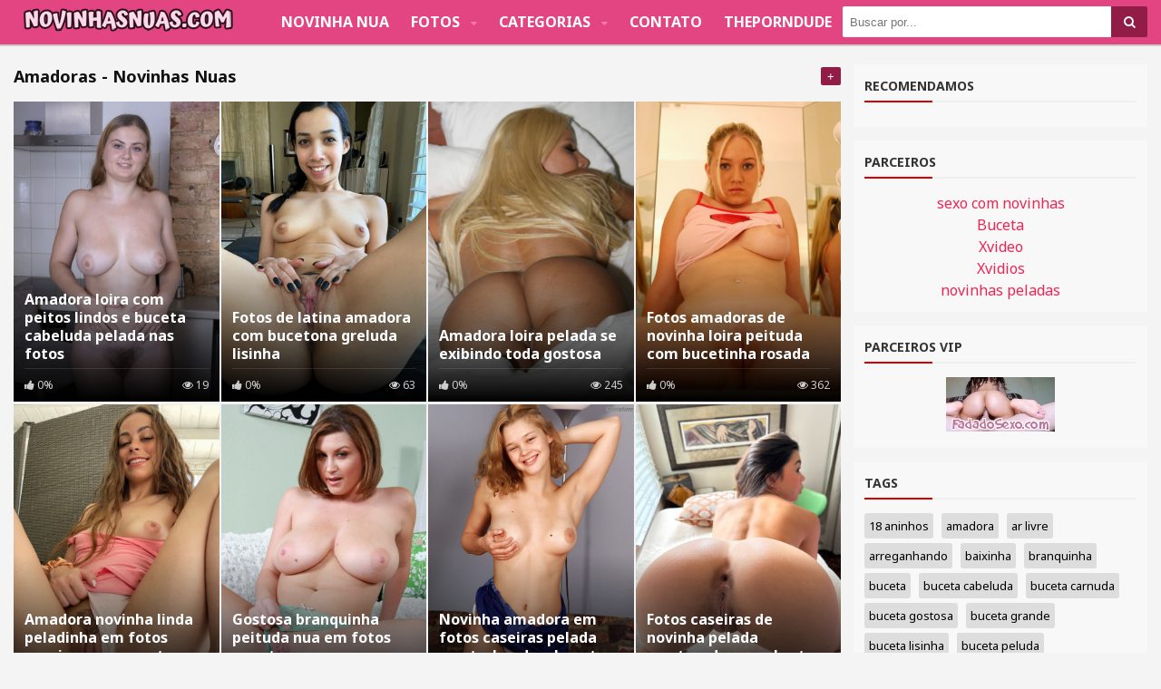

--- FILE ---
content_type: text/html; charset=UTF-8
request_url: https://novinhasnuas.com/amadoras/
body_size: 17938
content:

<!DOCTYPE html>
<html class="no-js" lang="pt-br">
<head>
<title>Amadoras - Novinhas Nuas</title>
<meta name="6a97888e-site-verification" content="e00933ad924365266f5489bf6909cd5f">
	

		
	<meta charset="utf-8">
	<meta name="language" content="pt-br">
	<meta name="viewport" content="width=device-width, initial-scale=1, user-scalable=yes, viewport-fit=cover" />
    <meta name="author" content="anetecnologia.com.br - skype: anetecnologia"/> 
	
<script>
			// Lista de domínios permitidos
			const allowedDomains = ["bm92aW5oYXNudWFzLmNvbQ==", "d3d3Lm5vdmluaGFzbnVhcy5jb20="];

			// Obtém o domínio atual
			const currentDomain = btoa(window.location.hostname);

			// Verifica se o domínio atual está na lista de permitidos
			if (!allowedDomains.includes(currentDomain)) {
				// Redireciona para o domínio original
				window.location.href = atob("aHR0cHM6Ly9ub3Zpbmhhc251YXMuY29t");
			}
	</script>
	
    <script type="text/javascript">
      	WebFontConfig = {
        	google: {families: ['Noto+Sans:400,700']}
      	};
      	(function() {
        	var wf   = document.createElement('script');
        	wf.src   = 'https://ajax.googleapis.com/ajax/libs/webfont/1/webfont.js';
        	wf.type  = 'text/javascript';
        	wf.async = 'true';
        	var s = document.getElementsByTagName('script')[0];
        	s.parentNode.insertBefore(wf, s);
      	})(); 	
    </script>

    
    <link rel="shortcut icon" href="https://novinhasnuas.com/wp-content/uploads/2022/02/cropped-favicon.png" type="image/x-icon" />

		<style>img:is([sizes="auto" i], [sizes^="auto," i]) { contain-intrinsic-size: 3000px 1500px }</style>
	<script type="text/javascript">
/* <![CDATA[ */
window.koko_analytics = {"url":"https:\/\/novinhasnuas.com\/koko-analytics-collect.php","site_url":"https:\/\/novinhasnuas.com","post_id":0,"path":"\/amadoras\/","method":"cookie","use_cookie":true};
/* ]]> */
</script>

<!-- Otimização para mecanismos de pesquisa pelo Rank Math - https://rankmath.com/ -->
<meta name="description" content="Confira aqui as melhores fotos de amadoras de toda internet brasileiras. Novinhas amadoras nuas mostrando tudo o que tem de bom, peitos bem durinhos e bucetas apertadinhas. Atualizamos diariamente com imagens e vídeos de amadoras pra você se deliciar e bater aquela punheta gostosa."/>
<meta name="robots" content="follow, index, max-snippet:-1, max-video-preview:-1, max-image-preview:large"/>
<link rel="canonical" href="https://novinhasnuas.com/amadoras/" />
<link rel="next" href="https://novinhasnuas.com/amadoras/page/2/" />
<meta property="og:locale" content="pt_BR" />
<meta property="og:type" content="article" />
<meta property="og:title" content="Amadoras - Novinhas Nuas" />
<meta property="og:description" content="Confira aqui as melhores fotos de amadoras de toda internet brasileiras. Novinhas amadoras nuas mostrando tudo o que tem de bom, peitos bem durinhos e bucetas apertadinhas. Atualizamos diariamente com imagens e vídeos de amadoras pra você se deliciar e bater aquela punheta gostosa." />
<meta property="og:url" content="https://novinhasnuas.com/amadoras/" />
<meta property="og:site_name" content="Novinhas Nuas" />
<meta name="twitter:card" content="summary_large_image" />
<meta name="twitter:title" content="Amadoras - Novinhas Nuas" />
<meta name="twitter:description" content="Confira aqui as melhores fotos de amadoras de toda internet brasileiras. Novinhas amadoras nuas mostrando tudo o que tem de bom, peitos bem durinhos e bucetas apertadinhas. Atualizamos diariamente com imagens e vídeos de amadoras pra você se deliciar e bater aquela punheta gostosa." />
<meta name="twitter:label1" content="Posts" />
<meta name="twitter:data1" content="95" />
<script type="application/ld+json" class="rank-math-schema">{"@context":"https://schema.org","@graph":[{"@type":"Person","@id":"https://novinhasnuas.com/#person","name":"Novinhas Nuas","image":{"@type":"ImageObject","@id":"https://novinhasnuas.com/#logo","url":"https://novinhasnuas.com/wp-content/uploads/2022/02/cropped-logo-novo-150x98.png","contentUrl":"https://novinhasnuas.com/wp-content/uploads/2022/02/cropped-logo-novo-150x98.png","caption":"Novinhas Nuas","inLanguage":"pt-BR"}},{"@type":"WebSite","@id":"https://novinhasnuas.com/#website","url":"https://novinhasnuas.com","name":"Novinhas Nuas","publisher":{"@id":"https://novinhasnuas.com/#person"},"inLanguage":"pt-BR"},{"@type":"BreadcrumbList","@id":"https://novinhasnuas.com/amadoras/#breadcrumb","itemListElement":[{"@type":"ListItem","position":"1","item":{"@id":"https://novinhasnuas.com","name":"In\u00edcio"}},{"@type":"ListItem","position":"2","item":{"@id":"https://novinhasnuas.com/amadoras/","name":"Amadoras"}}]},{"@type":"CollectionPage","@id":"https://novinhasnuas.com/amadoras/#webpage","url":"https://novinhasnuas.com/amadoras/","name":"Amadoras - Novinhas Nuas","isPartOf":{"@id":"https://novinhasnuas.com/#website"},"inLanguage":"pt-BR","breadcrumb":{"@id":"https://novinhasnuas.com/amadoras/#breadcrumb"}}]}</script>
<!-- /Plugin de SEO Rank Math para WordPress -->

<link rel="alternate" type="application/rss+xml" title="Feed de categoria para Novinhas Nuas &raquo; Amadoras" href="https://novinhasnuas.com/amadoras/feed/" />
<script type="text/javascript">
/* <![CDATA[ */
window._wpemojiSettings = {"baseUrl":"https:\/\/s.w.org\/images\/core\/emoji\/16.0.1\/72x72\/","ext":".png","svgUrl":"https:\/\/s.w.org\/images\/core\/emoji\/16.0.1\/svg\/","svgExt":".svg","source":{"concatemoji":"https:\/\/novinhasnuas.com\/wp-includes\/js\/wp-emoji-release.min.js?ver=6.8.3"}};
/*! This file is auto-generated */
!function(s,n){var o,i,e;function c(e){try{var t={supportTests:e,timestamp:(new Date).valueOf()};sessionStorage.setItem(o,JSON.stringify(t))}catch(e){}}function p(e,t,n){e.clearRect(0,0,e.canvas.width,e.canvas.height),e.fillText(t,0,0);var t=new Uint32Array(e.getImageData(0,0,e.canvas.width,e.canvas.height).data),a=(e.clearRect(0,0,e.canvas.width,e.canvas.height),e.fillText(n,0,0),new Uint32Array(e.getImageData(0,0,e.canvas.width,e.canvas.height).data));return t.every(function(e,t){return e===a[t]})}function u(e,t){e.clearRect(0,0,e.canvas.width,e.canvas.height),e.fillText(t,0,0);for(var n=e.getImageData(16,16,1,1),a=0;a<n.data.length;a++)if(0!==n.data[a])return!1;return!0}function f(e,t,n,a){switch(t){case"flag":return n(e,"\ud83c\udff3\ufe0f\u200d\u26a7\ufe0f","\ud83c\udff3\ufe0f\u200b\u26a7\ufe0f")?!1:!n(e,"\ud83c\udde8\ud83c\uddf6","\ud83c\udde8\u200b\ud83c\uddf6")&&!n(e,"\ud83c\udff4\udb40\udc67\udb40\udc62\udb40\udc65\udb40\udc6e\udb40\udc67\udb40\udc7f","\ud83c\udff4\u200b\udb40\udc67\u200b\udb40\udc62\u200b\udb40\udc65\u200b\udb40\udc6e\u200b\udb40\udc67\u200b\udb40\udc7f");case"emoji":return!a(e,"\ud83e\udedf")}return!1}function g(e,t,n,a){var r="undefined"!=typeof WorkerGlobalScope&&self instanceof WorkerGlobalScope?new OffscreenCanvas(300,150):s.createElement("canvas"),o=r.getContext("2d",{willReadFrequently:!0}),i=(o.textBaseline="top",o.font="600 32px Arial",{});return e.forEach(function(e){i[e]=t(o,e,n,a)}),i}function t(e){var t=s.createElement("script");t.src=e,t.defer=!0,s.head.appendChild(t)}"undefined"!=typeof Promise&&(o="wpEmojiSettingsSupports",i=["flag","emoji"],n.supports={everything:!0,everythingExceptFlag:!0},e=new Promise(function(e){s.addEventListener("DOMContentLoaded",e,{once:!0})}),new Promise(function(t){var n=function(){try{var e=JSON.parse(sessionStorage.getItem(o));if("object"==typeof e&&"number"==typeof e.timestamp&&(new Date).valueOf()<e.timestamp+604800&&"object"==typeof e.supportTests)return e.supportTests}catch(e){}return null}();if(!n){if("undefined"!=typeof Worker&&"undefined"!=typeof OffscreenCanvas&&"undefined"!=typeof URL&&URL.createObjectURL&&"undefined"!=typeof Blob)try{var e="postMessage("+g.toString()+"("+[JSON.stringify(i),f.toString(),p.toString(),u.toString()].join(",")+"));",a=new Blob([e],{type:"text/javascript"}),r=new Worker(URL.createObjectURL(a),{name:"wpTestEmojiSupports"});return void(r.onmessage=function(e){c(n=e.data),r.terminate(),t(n)})}catch(e){}c(n=g(i,f,p,u))}t(n)}).then(function(e){for(var t in e)n.supports[t]=e[t],n.supports.everything=n.supports.everything&&n.supports[t],"flag"!==t&&(n.supports.everythingExceptFlag=n.supports.everythingExceptFlag&&n.supports[t]);n.supports.everythingExceptFlag=n.supports.everythingExceptFlag&&!n.supports.flag,n.DOMReady=!1,n.readyCallback=function(){n.DOMReady=!0}}).then(function(){return e}).then(function(){var e;n.supports.everything||(n.readyCallback(),(e=n.source||{}).concatemoji?t(e.concatemoji):e.wpemoji&&e.twemoji&&(t(e.twemoji),t(e.wpemoji)))}))}((window,document),window._wpemojiSettings);
/* ]]> */
</script>
<style id='wp-emoji-styles-inline-css' type='text/css'>

	img.wp-smiley, img.emoji {
		display: inline !important;
		border: none !important;
		box-shadow: none !important;
		height: 1em !important;
		width: 1em !important;
		margin: 0 0.07em !important;
		vertical-align: -0.1em !important;
		background: none !important;
		padding: 0 !important;
	}
</style>
<link rel='stylesheet' id='wp-block-library-css' href='https://novinhasnuas.com/wp-includes/css/dist/block-library/style.min.css?ver=6.8.3' type='text/css' media='all' />
<style id='classic-theme-styles-inline-css' type='text/css'>
/*! This file is auto-generated */
.wp-block-button__link{color:#fff;background-color:#32373c;border-radius:9999px;box-shadow:none;text-decoration:none;padding:calc(.667em + 2px) calc(1.333em + 2px);font-size:1.125em}.wp-block-file__button{background:#32373c;color:#fff;text-decoration:none}
</style>
<style id='global-styles-inline-css' type='text/css'>
:root{--wp--preset--aspect-ratio--square: 1;--wp--preset--aspect-ratio--4-3: 4/3;--wp--preset--aspect-ratio--3-4: 3/4;--wp--preset--aspect-ratio--3-2: 3/2;--wp--preset--aspect-ratio--2-3: 2/3;--wp--preset--aspect-ratio--16-9: 16/9;--wp--preset--aspect-ratio--9-16: 9/16;--wp--preset--color--black: #000000;--wp--preset--color--cyan-bluish-gray: #abb8c3;--wp--preset--color--white: #ffffff;--wp--preset--color--pale-pink: #f78da7;--wp--preset--color--vivid-red: #cf2e2e;--wp--preset--color--luminous-vivid-orange: #ff6900;--wp--preset--color--luminous-vivid-amber: #fcb900;--wp--preset--color--light-green-cyan: #7bdcb5;--wp--preset--color--vivid-green-cyan: #00d084;--wp--preset--color--pale-cyan-blue: #8ed1fc;--wp--preset--color--vivid-cyan-blue: #0693e3;--wp--preset--color--vivid-purple: #9b51e0;--wp--preset--gradient--vivid-cyan-blue-to-vivid-purple: linear-gradient(135deg,rgba(6,147,227,1) 0%,rgb(155,81,224) 100%);--wp--preset--gradient--light-green-cyan-to-vivid-green-cyan: linear-gradient(135deg,rgb(122,220,180) 0%,rgb(0,208,130) 100%);--wp--preset--gradient--luminous-vivid-amber-to-luminous-vivid-orange: linear-gradient(135deg,rgba(252,185,0,1) 0%,rgba(255,105,0,1) 100%);--wp--preset--gradient--luminous-vivid-orange-to-vivid-red: linear-gradient(135deg,rgba(255,105,0,1) 0%,rgb(207,46,46) 100%);--wp--preset--gradient--very-light-gray-to-cyan-bluish-gray: linear-gradient(135deg,rgb(238,238,238) 0%,rgb(169,184,195) 100%);--wp--preset--gradient--cool-to-warm-spectrum: linear-gradient(135deg,rgb(74,234,220) 0%,rgb(151,120,209) 20%,rgb(207,42,186) 40%,rgb(238,44,130) 60%,rgb(251,105,98) 80%,rgb(254,248,76) 100%);--wp--preset--gradient--blush-light-purple: linear-gradient(135deg,rgb(255,206,236) 0%,rgb(152,150,240) 100%);--wp--preset--gradient--blush-bordeaux: linear-gradient(135deg,rgb(254,205,165) 0%,rgb(254,45,45) 50%,rgb(107,0,62) 100%);--wp--preset--gradient--luminous-dusk: linear-gradient(135deg,rgb(255,203,112) 0%,rgb(199,81,192) 50%,rgb(65,88,208) 100%);--wp--preset--gradient--pale-ocean: linear-gradient(135deg,rgb(255,245,203) 0%,rgb(182,227,212) 50%,rgb(51,167,181) 100%);--wp--preset--gradient--electric-grass: linear-gradient(135deg,rgb(202,248,128) 0%,rgb(113,206,126) 100%);--wp--preset--gradient--midnight: linear-gradient(135deg,rgb(2,3,129) 0%,rgb(40,116,252) 100%);--wp--preset--font-size--small: 13px;--wp--preset--font-size--medium: 20px;--wp--preset--font-size--large: 36px;--wp--preset--font-size--x-large: 42px;--wp--preset--spacing--20: 0.44rem;--wp--preset--spacing--30: 0.67rem;--wp--preset--spacing--40: 1rem;--wp--preset--spacing--50: 1.5rem;--wp--preset--spacing--60: 2.25rem;--wp--preset--spacing--70: 3.38rem;--wp--preset--spacing--80: 5.06rem;--wp--preset--shadow--natural: 6px 6px 9px rgba(0, 0, 0, 0.2);--wp--preset--shadow--deep: 12px 12px 50px rgba(0, 0, 0, 0.4);--wp--preset--shadow--sharp: 6px 6px 0px rgba(0, 0, 0, 0.2);--wp--preset--shadow--outlined: 6px 6px 0px -3px rgba(255, 255, 255, 1), 6px 6px rgba(0, 0, 0, 1);--wp--preset--shadow--crisp: 6px 6px 0px rgba(0, 0, 0, 1);}:where(.is-layout-flex){gap: 0.5em;}:where(.is-layout-grid){gap: 0.5em;}body .is-layout-flex{display: flex;}.is-layout-flex{flex-wrap: wrap;align-items: center;}.is-layout-flex > :is(*, div){margin: 0;}body .is-layout-grid{display: grid;}.is-layout-grid > :is(*, div){margin: 0;}:where(.wp-block-columns.is-layout-flex){gap: 2em;}:where(.wp-block-columns.is-layout-grid){gap: 2em;}:where(.wp-block-post-template.is-layout-flex){gap: 1.25em;}:where(.wp-block-post-template.is-layout-grid){gap: 1.25em;}.has-black-color{color: var(--wp--preset--color--black) !important;}.has-cyan-bluish-gray-color{color: var(--wp--preset--color--cyan-bluish-gray) !important;}.has-white-color{color: var(--wp--preset--color--white) !important;}.has-pale-pink-color{color: var(--wp--preset--color--pale-pink) !important;}.has-vivid-red-color{color: var(--wp--preset--color--vivid-red) !important;}.has-luminous-vivid-orange-color{color: var(--wp--preset--color--luminous-vivid-orange) !important;}.has-luminous-vivid-amber-color{color: var(--wp--preset--color--luminous-vivid-amber) !important;}.has-light-green-cyan-color{color: var(--wp--preset--color--light-green-cyan) !important;}.has-vivid-green-cyan-color{color: var(--wp--preset--color--vivid-green-cyan) !important;}.has-pale-cyan-blue-color{color: var(--wp--preset--color--pale-cyan-blue) !important;}.has-vivid-cyan-blue-color{color: var(--wp--preset--color--vivid-cyan-blue) !important;}.has-vivid-purple-color{color: var(--wp--preset--color--vivid-purple) !important;}.has-black-background-color{background-color: var(--wp--preset--color--black) !important;}.has-cyan-bluish-gray-background-color{background-color: var(--wp--preset--color--cyan-bluish-gray) !important;}.has-white-background-color{background-color: var(--wp--preset--color--white) !important;}.has-pale-pink-background-color{background-color: var(--wp--preset--color--pale-pink) !important;}.has-vivid-red-background-color{background-color: var(--wp--preset--color--vivid-red) !important;}.has-luminous-vivid-orange-background-color{background-color: var(--wp--preset--color--luminous-vivid-orange) !important;}.has-luminous-vivid-amber-background-color{background-color: var(--wp--preset--color--luminous-vivid-amber) !important;}.has-light-green-cyan-background-color{background-color: var(--wp--preset--color--light-green-cyan) !important;}.has-vivid-green-cyan-background-color{background-color: var(--wp--preset--color--vivid-green-cyan) !important;}.has-pale-cyan-blue-background-color{background-color: var(--wp--preset--color--pale-cyan-blue) !important;}.has-vivid-cyan-blue-background-color{background-color: var(--wp--preset--color--vivid-cyan-blue) !important;}.has-vivid-purple-background-color{background-color: var(--wp--preset--color--vivid-purple) !important;}.has-black-border-color{border-color: var(--wp--preset--color--black) !important;}.has-cyan-bluish-gray-border-color{border-color: var(--wp--preset--color--cyan-bluish-gray) !important;}.has-white-border-color{border-color: var(--wp--preset--color--white) !important;}.has-pale-pink-border-color{border-color: var(--wp--preset--color--pale-pink) !important;}.has-vivid-red-border-color{border-color: var(--wp--preset--color--vivid-red) !important;}.has-luminous-vivid-orange-border-color{border-color: var(--wp--preset--color--luminous-vivid-orange) !important;}.has-luminous-vivid-amber-border-color{border-color: var(--wp--preset--color--luminous-vivid-amber) !important;}.has-light-green-cyan-border-color{border-color: var(--wp--preset--color--light-green-cyan) !important;}.has-vivid-green-cyan-border-color{border-color: var(--wp--preset--color--vivid-green-cyan) !important;}.has-pale-cyan-blue-border-color{border-color: var(--wp--preset--color--pale-cyan-blue) !important;}.has-vivid-cyan-blue-border-color{border-color: var(--wp--preset--color--vivid-cyan-blue) !important;}.has-vivid-purple-border-color{border-color: var(--wp--preset--color--vivid-purple) !important;}.has-vivid-cyan-blue-to-vivid-purple-gradient-background{background: var(--wp--preset--gradient--vivid-cyan-blue-to-vivid-purple) !important;}.has-light-green-cyan-to-vivid-green-cyan-gradient-background{background: var(--wp--preset--gradient--light-green-cyan-to-vivid-green-cyan) !important;}.has-luminous-vivid-amber-to-luminous-vivid-orange-gradient-background{background: var(--wp--preset--gradient--luminous-vivid-amber-to-luminous-vivid-orange) !important;}.has-luminous-vivid-orange-to-vivid-red-gradient-background{background: var(--wp--preset--gradient--luminous-vivid-orange-to-vivid-red) !important;}.has-very-light-gray-to-cyan-bluish-gray-gradient-background{background: var(--wp--preset--gradient--very-light-gray-to-cyan-bluish-gray) !important;}.has-cool-to-warm-spectrum-gradient-background{background: var(--wp--preset--gradient--cool-to-warm-spectrum) !important;}.has-blush-light-purple-gradient-background{background: var(--wp--preset--gradient--blush-light-purple) !important;}.has-blush-bordeaux-gradient-background{background: var(--wp--preset--gradient--blush-bordeaux) !important;}.has-luminous-dusk-gradient-background{background: var(--wp--preset--gradient--luminous-dusk) !important;}.has-pale-ocean-gradient-background{background: var(--wp--preset--gradient--pale-ocean) !important;}.has-electric-grass-gradient-background{background: var(--wp--preset--gradient--electric-grass) !important;}.has-midnight-gradient-background{background: var(--wp--preset--gradient--midnight) !important;}.has-small-font-size{font-size: var(--wp--preset--font-size--small) !important;}.has-medium-font-size{font-size: var(--wp--preset--font-size--medium) !important;}.has-large-font-size{font-size: var(--wp--preset--font-size--large) !important;}.has-x-large-font-size{font-size: var(--wp--preset--font-size--x-large) !important;}
:where(.wp-block-post-template.is-layout-flex){gap: 1.25em;}:where(.wp-block-post-template.is-layout-grid){gap: 1.25em;}
:where(.wp-block-columns.is-layout-flex){gap: 2em;}:where(.wp-block-columns.is-layout-grid){gap: 2em;}
:root :where(.wp-block-pullquote){font-size: 1.5em;line-height: 1.6;}
</style>
<link rel='stylesheet' id='font-awesome-css' href='https://novinhasnuas.com/wp-content/themes/tema-a47-2025/css/font-awesome.css' type='text/css' media='all' />
<link rel='stylesheet' id='style-css' href='https://novinhasnuas.com/wp-content/themes/tema-a47-2025/style.css?v=1.0.3' type='text/css' media='all' />
<script type="text/javascript" src="https://novinhasnuas.com/wp-includes/js/jquery/jquery.min.js?ver=3.7.1" id="jquery-core-js"></script>
<script type="text/javascript" src="https://novinhasnuas.com/wp-includes/js/jquery/jquery-migrate.min.js?ver=3.4.1" id="jquery-migrate-js"></script>
<link rel="https://api.w.org/" href="https://novinhasnuas.com/wp-json/" /><link rel="alternate" title="JSON" type="application/json" href="https://novinhasnuas.com/wp-json/wp/v2/categories/2" /><link rel="EditURI" type="application/rsd+xml" title="RSD" href="https://novinhasnuas.com/xmlrpc.php?rsd" />
<meta name="generator" content="WordPress 6.8.3" />

        <style type="text/css">
            .texto-botoes button {
                            }
        </style>
        <link rel="icon" href="https://novinhasnuas.com/wp-content/uploads/2022/02/cropped-favicon-32x32.png" sizes="32x32" />
<link rel="icon" href="https://novinhasnuas.com/wp-content/uploads/2022/02/cropped-favicon-192x192.png" sizes="192x192" />
<link rel="apple-touch-icon" href="https://novinhasnuas.com/wp-content/uploads/2022/02/cropped-favicon-180x180.png" />
<meta name="msapplication-TileImage" content="https://novinhasnuas.com/wp-content/uploads/2022/02/cropped-favicon-270x270.png" />
<!-- Google tag (gtag.js) -->
<script async src="https://www.googletagmanager.com/gtag/js?id=G-CXM90MQ3XE"></script>
<script>
  window.dataLayer = window.dataLayer || [];
  function gtag(){dataLayer.push(arguments);}
  gtag('js', new Date());

  gtag('config', 'G-CXM90MQ3XE');
</script>
	<script type="text/javascript">
        window.site_url = 'https://novinhasnuas.com';
    </script>

    <style>
    	.thumb-info {
    			display: block;
    		}

    		.thumb-conteudo::after {
			    display: block;
			    content: "";
			    position: absolute;
			    top: 50%;
			    bottom: 0;
			    left: 0;
			    right: 0;
			    background: transparent;
			    background: linear-gradient(to bottom,transparent 0%,#000 100%);
			}    		.conteudoLeft {
    			float: left;
    			width: calc(100% - 338px);
    		}

    		@media (min-width: 1300px) {
	    		.lista li {
				    width: 20%;
				    padding: 0 2px;
				}
			}

    		@media (max-width: 1300px) {
	    		.lista li {
				    width: 25%;
				}
			}

    		@media (max-width: 768px) {
	    		.lista li {
				    width: 33.33333%;
				}
			}

    		@media (max-width: 540px) {
	    		.lista li {
				    width: 50%;
				}
			}

			@media (max-width: 992px) {
				.conteudoLeft {
					width: 100%;
					margin-bottom: 15px;
				}
			}
    		    </style>
</head>
<body>

<div class="topo">
	<div class="container">
		<div class="topo-logo">
			<button class="botao-menu" id="botao-menu" onclick="mostra_div('topo-menu')">
				<i class="fa fa-bars" aria-hidden="true"></i>
			</button>

			<a href="https://novinhasnuas.com" title="Novinhas Nuas">
				<img src="https://novinhasnuas.com/wp-content/uploads/2022/09/logo-novinhas-nuas-1.png" alt="Novinhas Nuas" />			</a>

			<button class="botao-busca" onclick="mostra_div('busca')"><i class="fa fa-search" aria-hidden="true"></i></button>
		</div>

		<ul class="topo-menu" id="topo-menu">
			<li><a href="https://novinhasnuas.com" title="Novinha Nua">Novinha Nua</a></li>
			<li>
				<a href="https://novinhasnuas.com/mais-recentes/" title="Fotos">Fotos <span class="fa fa-caret-down"></span></a>
				<div class="sub-menu">
					<div class="container">
						<a class="btn btn-dark btn-sm" href="https://novinhasnuas.com/mais-recentes/" title="Mais recentes">Mais recentes</a> 
						<a class="btn btn-dark btn-sm" href="https://novinhasnuas.com/mais-vistos/" title="Mais vistos">Mais vistos</a> 
						<a class="btn btn-dark btn-sm" href="https://novinhasnuas.com/mais-votados/" title="Mais votados">Mais votados</a>
						
						<div class="clearfix"></div>
					</div>
				</div>
			</li>
			<li>
				<a href="https://novinhasnuas.com/categorias/" title="Categorias">Categorias <span class="fa fa-caret-down"></span></a>

									<div class="sub-menu">
						<div class="container">
							<div class="categorias">
								
									<div class="categoria">
										<div class="conteudo">
								     		<a href="https://novinhasnuas.com/amadoras/" title="Amadoras">
								     			<span class="thumb"><img src="https://novinhasnuas.com/wp-content/uploads/2022/04/fotos-de-amadoras-nuas-16.jpg" alt="Amadoras" /></span>
								     			<span class="titulo">
								     				Amadoras<span><i class="fa fa-camera"></i> 95</span>
								     			</span>
								     		</a>
										</div>
									</div>
						     		
									<div class="categoria">
										<div class="conteudo">
								     		<a href="https://novinhasnuas.com/asiaticas/" title="Asiáticas">
								     			<span class="thumb"><img src="https://novinhasnuas.com/wp-content/uploads/2022/07/asiatica-nua-mostrando-os-peitinhos-e-a-buceta-lisinha-20.jpg" alt="Asiáticas" /></span>
								     			<span class="titulo">
								     				Asiáticas<span><i class="fa fa-camera"></i> 21</span>
								     			</span>
								     		</a>
										</div>
									</div>
						     		
									<div class="categoria">
										<div class="conteudo">
								     		<a href="https://novinhasnuas.com/bucetas-gostosas/" title="Bucetas Gostosas">
								     			<span class="thumb"><img src="https://novinhasnuas.com/wp-content/uploads/2022/08/menina-magrinha-pelada-exibindo-a-buceta-depilada-9.jpg" alt="Bucetas Gostosas" /></span>
								     			<span class="titulo">
								     				Bucetas Gostosas<span><i class="fa fa-camera"></i> 290</span>
								     			</span>
								     		</a>
										</div>
									</div>
						     		
									<div class="categoria">
										<div class="conteudo">
								     		<a href="https://novinhasnuas.com/bucetas-peludas/" title="Bucetas Peludas">
								     			<span class="thumb"><img src="https://novinhasnuas.com/wp-content/uploads/2023/10/moreninha-bucetuda-peluda-11.jpg" alt="Bucetas Peludas" /></span>
								     			<span class="titulo">
								     				Bucetas Peludas<span><i class="fa fa-camera"></i> 118</span>
								     			</span>
								     		</a>
										</div>
									</div>
						     		
									<div class="categoria">
										<div class="conteudo">
								     		<a href="https://novinhasnuas.com/famosas-nuas/" title="Famosas Nuas">
								     			<span class="thumb"><img src="https://novinhasnuas.com/wp-content/uploads/2022/04/kelly-key-nua-16.jpg" alt="Famosas Nuas" /></span>
								     			<span class="titulo">
								     				Famosas Nuas<span><i class="fa fa-camera"></i> 61</span>
								     			</span>
								     		</a>
										</div>
									</div>
						     		
									<div class="categoria">
										<div class="conteudo">
								     		<a href="https://novinhasnuas.com/fotos-de-sexo/" title="Fotos de Sexo">
								     			<span class="thumb"><img src="https://novinhasnuas.com/wp-content/uploads/2022/05/novinha-transando-com-careca-bem-dotado-e-tomando-gozada-na-boca-9.jpg" alt="Fotos de Sexo" /></span>
								     			<span class="titulo">
								     				Fotos de Sexo<span><i class="fa fa-camera"></i> 123</span>
								     			</span>
								     		</a>
										</div>
									</div>
						     		
								<div class="clearfix"></div>
							</div>

							<div class="text-center">
								<a href="https://novinhasnuas.com/categorias/" title="Todas as Categotias" class="btn btn-site">VER TODAS</a>
							</a>
						</div>
					</div>
								</li>
			<li><a href="https://novinhasnuas.com/contato/" title="Contato">Contato</a></li>
			<li>
    <a href="https://theporndude.com/pt" title="ThePornDude" rel="nofollow" target="_blank">
        ThePornDude
    </a>
</li>
		</ul>

		<div class="busca" id="busca">
	   		<form method="get" action="https://novinhasnuas.com" itemprop="potentialAction" itemscope itemtype="//schema.org/SearchAction">
	        	<input type="text" name="s" placeholder="Buscar por..." value="" />
	            <button type="submit" class="busca-submit">
	            	<i class="fa fa-search" aria-hidden="true"></i>
	            </button>
	     	</form>
	  	</div>

		<div class="clearfix"></div>
	</div>
</div>

<div class="meio">
		    <ul class="anuncios">
	    	<li class="anuncio-mobile"><script async type="application/javascript" src="https://a.magsrv.com/ad-provider.js"></script> 
 <ins class="eas6a97888e10" data-zoneid="5170158"></ins> 
 <script>(AdProvider = window.AdProvider || []).push({"serve": {}});</script></li>	    </ul>
	    
	<div class="container">

    <div class="conteudoLeft">
                    <div class="titulo-botao">
                <h1 class="pagina-titulo">Amadoras - Novinhas Nuas</h1>
                <button type="button" onclick="mostra_div('texto')" id="btn-texto" class="btn-texto">+</buttom>
                <div class="clearfix"></div>
            </div>
            
        <div class="pagina-texto" id="texto" style="display: none;"><p>Confira aqui as melhores fotos de <strong>amadoras</strong> de toda internet brasileiras. Novinhas amadoras nuas mostrando tudo o que tem de bom, peitos bem durinhos e bucetas apertadinhas. Atualizamos diariamente com imagens e vídeos de amadoras pra você se deliciar e bater aquela punheta gostosa.</p>
</div>

        
            <div class="lista">
                <ul>
                    
        <li>
            <div class="thumb-conteudo">
                <a href="https://novinhasnuas.com/amadora-loira-com-peitos-lindos-e-buceta-cabeluda-pelada-nas-fotos/" title="Amadora loira com peitos lindos e buceta cabeluda pelada nas fotos">
                    <span class="thumb-imagem">
                        <img class="thumb" src="https://novinhasnuas.com/wp-content/uploads/2025/11/amadora-loira-com-peitos-lindos-e-buceta-cabeluda-pelada-nas-fotos-6.jpg" alt="Amadora loira com peitos lindos e buceta cabeluda pelada nas fotos" />                    </span>

                    <span class="thumb-info">
                        <span class="thumb-titulo">Amadora loira com peitos lindos e buceta cabeluda pelada nas fotos</span>
                        <span class="thumb-likes"><i class="fa fa-thumbs-up"></i> 0%</span>
                        <span class="thumb-views"><i class="fa fa-eye"></i> 19</span>
                    </span>
                </a>
            </div>
        </li>       
        
        <li>
            <div class="thumb-conteudo">
                <a href="https://novinhasnuas.com/fotos-de-latina-amadora-com-bucetona-greluda-lisinha/" title="Fotos de latina amadora com bucetona greluda lisinha">
                    <span class="thumb-imagem">
                        <img class="thumb" src="https://novinhasnuas.com/wp-content/uploads/2025/11/fotos-de-latina-amadora-com-bucetona-greluda-lisinha-16.jpg" alt="Fotos de latina amadora com bucetona greluda lisinha" />                    </span>

                    <span class="thumb-info">
                        <span class="thumb-titulo">Fotos de latina amadora com bucetona greluda lisinha</span>
                        <span class="thumb-likes"><i class="fa fa-thumbs-up"></i> 0%</span>
                        <span class="thumb-views"><i class="fa fa-eye"></i> 63</span>
                    </span>
                </a>
            </div>
        </li>       
        
        <li>
            <div class="thumb-conteudo">
                <a href="https://novinhasnuas.com/amadora-loira-pelada-se-exibindo-toda-gostosa/" title="Amadora loira pelada se exibindo toda gostosa">
                    <span class="thumb-imagem">
                        <img class="thumb" src="https://novinhasnuas.com/wp-content/uploads/2025/11/amadora-loira-pelada-se-exibindo-toda-gostosa-8.jpg" alt="Amadora loira pelada se exibindo toda gostosa" />                    </span>

                    <span class="thumb-info">
                        <span class="thumb-titulo">Amadora loira pelada se exibindo toda gostosa</span>
                        <span class="thumb-likes"><i class="fa fa-thumbs-up"></i> 0%</span>
                        <span class="thumb-views"><i class="fa fa-eye"></i> 245</span>
                    </span>
                </a>
            </div>
        </li>       
        
        <li>
            <div class="thumb-conteudo">
                <a href="https://novinhasnuas.com/fotos-amadoras-de-novinha-loira-peituda-com-bucetinha-rosada/" title="Fotos amadoras de novinha loira peituda com bucetinha rosada">
                    <span class="thumb-imagem">
                        <img class="thumb" src="https://novinhasnuas.com/wp-content/uploads/2025/10/fotos-amadoras-de-novinha-loira-peituda-com-bucetinha-rosada-16.jpg" alt="Fotos amadoras de novinha loira peituda com bucetinha rosada" />                    </span>

                    <span class="thumb-info">
                        <span class="thumb-titulo">Fotos amadoras de novinha loira peituda com bucetinha rosada</span>
                        <span class="thumb-likes"><i class="fa fa-thumbs-up"></i> 0%</span>
                        <span class="thumb-views"><i class="fa fa-eye"></i> 362</span>
                    </span>
                </a>
            </div>
        </li>       
        
        <li>
            <div class="thumb-conteudo">
                <a href="https://novinhasnuas.com/amadora-novinha-linda-peladinha-em-fotos-caseiras-provocantes/" title="Amadora novinha linda peladinha em fotos caseiras provocantes">
                    <span class="thumb-imagem">
                        <img class="thumb" src="https://novinhasnuas.com/wp-content/uploads/2025/10/amadora-novinha-linda-peladinha-em-fotos-caseiras-provocantes-3.jpg" alt="Amadora novinha linda peladinha em fotos caseiras provocantes" />                    </span>

                    <span class="thumb-info">
                        <span class="thumb-titulo">Amadora novinha linda peladinha em fotos caseiras provocantes</span>
                        <span class="thumb-likes"><i class="fa fa-thumbs-up"></i> 0%</span>
                        <span class="thumb-views"><i class="fa fa-eye"></i> 403</span>
                    </span>
                </a>
            </div>
        </li>       
        
        <li>
            <div class="thumb-conteudo">
                <a href="https://novinhasnuas.com/gostosa-branquinha-peituda-nua-em-fotos-quentes/" title="Gostosa branquinha peituda nua em fotos quentes">
                    <span class="thumb-imagem">
                        <img class="thumb" src="https://novinhasnuas.com/wp-content/uploads/2025/10/gostosa-branquinha-peituda-nua-em-fotos-quentes-4.jpg" alt="Gostosa branquinha peituda nua em fotos quentes" />                    </span>

                    <span class="thumb-info">
                        <span class="thumb-titulo">Gostosa branquinha peituda nua em fotos quentes</span>
                        <span class="thumb-likes"><i class="fa fa-thumbs-up"></i> 0%</span>
                        <span class="thumb-views"><i class="fa fa-eye"></i> 305</span>
                    </span>
                </a>
            </div>
        </li>       
        
        <li>
            <div class="thumb-conteudo">
                <a href="https://novinhasnuas.com/novinha-amadora-em-fotos-caseiras-pelada-masturbando-a-buceta/" title="Novinha amadora em fotos caseiras pelada masturbando a buceta">
                    <span class="thumb-imagem">
                        <img class="thumb" src="https://novinhasnuas.com/wp-content/uploads/2025/10/novinha-amadora-em-fotos-caseiras-pelada-masturbando-a-buceta-3.jpg" alt="Novinha amadora em fotos caseiras pelada masturbando a buceta" />                    </span>

                    <span class="thumb-info">
                        <span class="thumb-titulo">Novinha amadora em fotos caseiras pelada masturbando a buceta</span>
                        <span class="thumb-likes"><i class="fa fa-thumbs-up"></i> 0%</span>
                        <span class="thumb-views"><i class="fa fa-eye"></i> 498</span>
                    </span>
                </a>
            </div>
        </li>       
        
        <li>
            <div class="thumb-conteudo">
                <a href="https://novinhasnuas.com/fotos-caseiras-de-novinha-pelada-mostrando-o-cu-aberto/" title="Fotos caseiras de novinha pelada mostrando o cu aberto">
                    <span class="thumb-imagem">
                        <img class="thumb" src="https://novinhasnuas.com/wp-content/uploads/2025/10/fotos-caseiras-de-novinha-pelada-mostrando-o-cu-aberto-18.jpg" alt="Fotos caseiras de novinha pelada mostrando o cu aberto" />                    </span>

                    <span class="thumb-info">
                        <span class="thumb-titulo">Fotos caseiras de novinha pelada mostrando o cu aberto</span>
                        <span class="thumb-likes"><i class="fa fa-thumbs-up"></i> 0%</span>
                        <span class="thumb-views"><i class="fa fa-eye"></i> 581</span>
                    </span>
                </a>
            </div>
        </li>       
        
        <li>
            <div class="thumb-conteudo">
                <a href="https://novinhasnuas.com/amadora-pelada-com-tetonas-grandes-e-buca-cabeluda/" title="Amadora pelada com tetonas grandes e buça cabeluda">
                    <span class="thumb-imagem">
                        <img class="thumb" src="https://novinhasnuas.com/wp-content/uploads/2025/10/amadora-pelada-com-tetonas-grandes-e-buca-cabeluda-13.jpg" alt="Amadora pelada com tetonas grandes e buça cabeluda" />                    </span>

                    <span class="thumb-info">
                        <span class="thumb-titulo">Amadora pelada com tetonas grandes e buça cabeluda</span>
                        <span class="thumb-likes"><i class="fa fa-thumbs-up"></i> 0%</span>
                        <span class="thumb-views"><i class="fa fa-eye"></i> 505</span>
                    </span>
                </a>
            </div>
        </li>       
        
        <li>
            <div class="thumb-conteudo">
                <a href="https://novinhasnuas.com/fotos-amadoras-de-loira-pelada-masturbando-a-buceta-e-o-cu/" title="Fotos amadoras de loira pelada masturbando a buceta e o cu">
                    <span class="thumb-imagem">
                        <img class="thumb" src="https://novinhasnuas.com/wp-content/uploads/2025/10/fotos-amadoras-de-loira-pelada-masturbando-a-buceta-e-o-cu-13.jpg" alt="Fotos amadoras de loira pelada masturbando a buceta e o cu" />                    </span>

                    <span class="thumb-info">
                        <span class="thumb-titulo">Fotos amadoras de loira pelada masturbando a buceta e o cu</span>
                        <span class="thumb-likes"><i class="fa fa-thumbs-up"></i> 0%</span>
                        <span class="thumb-views"><i class="fa fa-eye"></i> 455</span>
                    </span>
                </a>
            </div>
        </li>       
        
        <li>
            <div class="thumb-conteudo">
                <a href="https://novinhasnuas.com/gata-amadora-morena-peituda-peladinha-sensualizando-em-fotos/" title="Gata amadora morena peituda peladinha sensualizando em fotos">
                    <span class="thumb-imagem">
                        <img class="thumb" src="https://novinhasnuas.com/wp-content/uploads/2025/10/gata-amadora-morena-peituda-peladinha-sensualizando-em-fotos-1.jpg" alt="Gata amadora morena peituda peladinha sensualizando em fotos" />                    </span>

                    <span class="thumb-info">
                        <span class="thumb-titulo">Gata amadora morena peituda peladinha sensualizando em fotos</span>
                        <span class="thumb-likes"><i class="fa fa-thumbs-up"></i> 0%</span>
                        <span class="thumb-views"><i class="fa fa-eye"></i> 440</span>
                    </span>
                </a>
            </div>
        </li>       
        
        <li>
            <div class="thumb-conteudo">
                <a href="https://novinhasnuas.com/mulher-branca-nua-exibindo-os-peitos-e-a-buceta-peludinha-greluda/" title="Mulher branca nua exibindo os peitos e a buceta peludinha greluda">
                    <span class="thumb-imagem">
                        <img class="thumb" src="https://novinhasnuas.com/wp-content/uploads/2025/10/mulher-branca-nua-exibindo-os-peitos-e-a-buceta-peludinha-greluda-3.jpg" alt="Mulher branca nua exibindo os peitos e a buceta peludinha greluda" />                    </span>

                    <span class="thumb-info">
                        <span class="thumb-titulo">Mulher branca nua exibindo os peitos e a buceta peludinha greluda</span>
                        <span class="thumb-likes"><i class="fa fa-thumbs-up"></i> 0%</span>
                        <span class="thumb-views"><i class="fa fa-eye"></i> 464</span>
                    </span>
                </a>
            </div>
        </li>       
        
        <li>
            <div class="thumb-conteudo">
                <a href="https://novinhasnuas.com/amadora-gata-loira-peituda-sensualizando-em-fotos/" title="Amadora gata loira peituda sensualizando em fotos">
                    <span class="thumb-imagem">
                        <img class="thumb" src="https://novinhasnuas.com/wp-content/uploads/2025/10/amadora-gata-loira-peituda-sensualizando-em-fotos-16.jpg" alt="Amadora gata loira peituda sensualizando em fotos" />                    </span>

                    <span class="thumb-info">
                        <span class="thumb-titulo">Amadora gata loira peituda sensualizando em fotos</span>
                        <span class="thumb-likes"><i class="fa fa-thumbs-up"></i> 0%</span>
                        <span class="thumb-views"><i class="fa fa-eye"></i> 462</span>
                    </span>
                </a>
            </div>
        </li>       
        
        <li>
            <div class="thumb-conteudo">
                <a href="https://novinhasnuas.com/amadora-novinha-magrela-masturbando-o-bucetao-raspadinho/" title="Amadora novinha magrela masturbando o bucetão raspadinho">
                    <span class="thumb-imagem">
                        <img class="thumb" src="https://novinhasnuas.com/wp-content/uploads/2025/10/amadora-novinha-magrela-masturbando-o-bucetao-raspadinho-18.jpg" alt="Amadora novinha magrela masturbando o bucetão raspadinho" />                    </span>

                    <span class="thumb-info">
                        <span class="thumb-titulo">Amadora novinha magrela masturbando o bucetão raspadinho</span>
                        <span class="thumb-likes"><i class="fa fa-thumbs-up"></i> 0%</span>
                        <span class="thumb-views"><i class="fa fa-eye"></i> 575</span>
                    </span>
                </a>
            </div>
        </li>       
        
        <li>
            <div class="thumb-conteudo">
                <a href="https://novinhasnuas.com/fotos-de-nudez-ao-ar-livre-com-morena-novinha-baixinha/" title="Fotos de nudez ao ar livre com morena novinha baixinha">
                    <span class="thumb-imagem">
                        <img class="thumb" src="https://novinhasnuas.com/wp-content/uploads/2025/09/fotos-de-nudez-ao-ar-livre-com-morena-novinha-baixinha-11.jpg" alt="Fotos de nudez ao ar livre com morena novinha baixinha" />                    </span>

                    <span class="thumb-info">
                        <span class="thumb-titulo">Fotos de nudez ao ar livre com morena novinha baixinha</span>
                        <span class="thumb-likes"><i class="fa fa-thumbs-up"></i> 0%</span>
                        <span class="thumb-views"><i class="fa fa-eye"></i> 526</span>
                    </span>
                </a>
            </div>
        </li>       
        
        <li>
            <div class="thumb-conteudo">
                <a href="https://novinhasnuas.com/fotos-amadoras-no-banheiro-com-uma-gostosa-bucetuda/" title="Fotos amadoras no banheiro com uma gostosa bucetuda">
                    <span class="thumb-imagem">
                        <img class="thumb" src="https://novinhasnuas.com/wp-content/uploads/2025/09/fotos-amadoras-no-banheiro-com-uma-gostosa-bucetuda-6.jpg" alt="Fotos amadoras no banheiro com uma gostosa bucetuda" />                    </span>

                    <span class="thumb-info">
                        <span class="thumb-titulo">Fotos amadoras no banheiro com uma gostosa bucetuda</span>
                        <span class="thumb-likes"><i class="fa fa-thumbs-up"></i> 0%</span>
                        <span class="thumb-views"><i class="fa fa-eye"></i> 691</span>
                    </span>
                </a>
            </div>
        </li>       
        
        <li>
            <div class="thumb-conteudo">
                <a href="https://novinhasnuas.com/ninfeta-amadora-com-peitoes-gostosos-e-bucetona-greluda-lisinha/" title="Ninfeta amadora com peitões gostosos e bucetona greluda lisinha">
                    <span class="thumb-imagem">
                        <img class="thumb" src="https://novinhasnuas.com/wp-content/uploads/2025/09/ninfeta-amadora-com-peitoes-gostosos-e-bucetona-greluda-lisinha-16.jpg" alt="Ninfeta amadora com peitões gostosos e bucetona greluda lisinha" />                    </span>

                    <span class="thumb-info">
                        <span class="thumb-titulo">Ninfeta amadora com peitões gostosos e bucetona greluda lisinha</span>
                        <span class="thumb-likes"><i class="fa fa-thumbs-up"></i> 0%</span>
                        <span class="thumb-views"><i class="fa fa-eye"></i> 651</span>
                    </span>
                </a>
            </div>
        </li>       
        
        <li>
            <div class="thumb-conteudo">
                <a href="https://novinhasnuas.com/amadora-novinha-sexy-com-peitos-lindos-e-bucetona-greluda/" title="Amadora novinha sexy com peitos lindos e bucetona greluda">
                    <span class="thumb-imagem">
                        <img class="thumb" src="https://novinhasnuas.com/wp-content/uploads/2025/09/amadora-novinha-sexy-com-peitos-lindos-e-bucetona-greluda-10.jpg" alt="Amadora novinha sexy com peitos lindos e bucetona greluda" />                    </span>

                    <span class="thumb-info">
                        <span class="thumb-titulo">Amadora novinha sexy com peitos lindos e bucetona greluda</span>
                        <span class="thumb-likes"><i class="fa fa-thumbs-up"></i> 0%</span>
                        <span class="thumb-views"><i class="fa fa-eye"></i> 678</span>
                    </span>
                </a>
            </div>
        </li>       
        
        <li>
            <div class="thumb-conteudo">
                <a href="https://novinhasnuas.com/amadora-novinha-pelada-em-fotos-se-masturbando-na-buceta/" title="Amadora novinha pelada em fotos se masturbando na buceta">
                    <span class="thumb-imagem">
                        <img class="thumb" src="https://novinhasnuas.com/wp-content/uploads/2025/09/amadora-novinha-pelada-em-fotos-se-masturbando-na-buceta-4.jpg" alt="Amadora novinha pelada em fotos se masturbando na buceta" />                    </span>

                    <span class="thumb-info">
                        <span class="thumb-titulo">Amadora novinha pelada em fotos se masturbando na buceta</span>
                        <span class="thumb-likes"><i class="fa fa-thumbs-up"></i> 0%</span>
                        <span class="thumb-views"><i class="fa fa-eye"></i> 721</span>
                    </span>
                </a>
            </div>
        </li>       
        
        <li>
            <div class="thumb-conteudo">
                <a href="https://novinhasnuas.com/gata-amadora-sensual-com-bucetona-raspadinha-carnuda/" title="Gata amadora sensual com bucetona raspadinha carnuda">
                    <span class="thumb-imagem">
                        <img class="thumb" src="https://novinhasnuas.com/wp-content/uploads/2025/09/gata-amadora-sensual-com-bucetona-raspadinha-carnuda-15.jpg" alt="Gata amadora sensual com bucetona raspadinha carnuda" />                    </span>

                    <span class="thumb-info">
                        <span class="thumb-titulo">Gata amadora sensual com bucetona raspadinha carnuda</span>
                        <span class="thumb-likes"><i class="fa fa-thumbs-up"></i> 0%</span>
                        <span class="thumb-views"><i class="fa fa-eye"></i> 839</span>
                    </span>
                </a>
            </div>
        </li>       
        
        <li>
            <div class="thumb-conteudo">
                <a href="https://novinhasnuas.com/gata-nerd-branquinha-com-tetonas-lindas-e-buceta-lisinha/" title="Gata nerd branquinha com tetonas lindas e buceta lisinha">
                    <span class="thumb-imagem">
                        <img class="thumb" src="https://novinhasnuas.com/wp-content/uploads/2025/09/gata-nerd-branquinha-com-tetonas-lindas-e-buceta-lisinha-16.jpg" alt="Gata nerd branquinha com tetonas lindas e buceta lisinha" />                    </span>

                    <span class="thumb-info">
                        <span class="thumb-titulo">Gata nerd branquinha com tetonas lindas e buceta lisinha</span>
                        <span class="thumb-likes"><i class="fa fa-thumbs-up"></i> 0%</span>
                        <span class="thumb-views"><i class="fa fa-eye"></i> 859</span>
                    </span>
                </a>
            </div>
        </li>       
        
        <li>
            <div class="thumb-conteudo">
                <a href="https://novinhasnuas.com/amadora-peituda-safada-em-fotos-se-exibindo-pelada/" title="Amadora peituda safada em fotos se exibindo pelada">
                    <span class="thumb-imagem">
                        <img class="thumb" src="https://novinhasnuas.com/wp-content/uploads/2025/09/amadora-peituda-safada-em-fotos-se-exibindo-pelada-17.jpg" alt="Amadora peituda safada em fotos se exibindo pelada" />                    </span>

                    <span class="thumb-info">
                        <span class="thumb-titulo">Amadora peituda safada em fotos se exibindo pelada</span>
                        <span class="thumb-likes"><i class="fa fa-thumbs-up"></i> 0%</span>
                        <span class="thumb-views"><i class="fa fa-eye"></i> 813</span>
                    </span>
                </a>
            </div>
        </li>       
        
        <li>
            <div class="thumb-conteudo">
                <a href="https://novinhasnuas.com/amadora-solteira-e-carente-masturbando-a-bucetona-gostosa/" title="Amadora solteira e carente masturbando a bucetona gostosa">
                    <span class="thumb-imagem">
                        <img class="thumb" src="https://novinhasnuas.com/wp-content/uploads/2025/09/amadora-solteira-e-carente-masturbando-a-bucetona-gostosa-10.jpg" alt="Amadora solteira e carente masturbando a bucetona gostosa" />                    </span>

                    <span class="thumb-info">
                        <span class="thumb-titulo">Amadora solteira e carente masturbando a bucetona gostosa</span>
                        <span class="thumb-likes"><i class="fa fa-thumbs-up"></i> 0%</span>
                        <span class="thumb-views"><i class="fa fa-eye"></i> 847</span>
                    </span>
                </a>
            </div>
        </li>       
        
        <li>
            <div class="thumb-conteudo">
                <a href="https://novinhasnuas.com/amadora-novinha-com-peitoes-lindos-e-buceta-greluda/" title="Amadora novinha com peitões lindos e buceta greluda">
                    <span class="thumb-imagem">
                        <img class="thumb" src="https://novinhasnuas.com/wp-content/uploads/2025/09/amadora-novinha-com-peitoes-lindos-e-buceta-greluda-0.jpg" alt="Amadora novinha com peitões lindos e buceta greluda" />                    </span>

                    <span class="thumb-info">
                        <span class="thumb-titulo">Amadora novinha com peitões lindos e buceta greluda</span>
                        <span class="thumb-likes"><i class="fa fa-thumbs-up"></i> 0%</span>
                        <span class="thumb-views"><i class="fa fa-eye"></i> 884</span>
                    </span>
                </a>
            </div>
        </li>       
        
        <li>
            <div class="thumb-conteudo">
                <a href="https://novinhasnuas.com/amadora-loira-novinha-nua-exibindo-a-bucetinha-greluda/" title="Amadora loira novinha nua exibindo a bucetinha greluda">
                    <span class="thumb-imagem">
                        <img class="thumb" src="https://novinhasnuas.com/wp-content/uploads/2025/08/amadora-loira-novinha-nua-exibindo-a-bucetinha-greluda-15.jpg" alt="Amadora loira novinha nua exibindo a bucetinha greluda" />                    </span>

                    <span class="thumb-info">
                        <span class="thumb-titulo">Amadora loira novinha nua exibindo a bucetinha greluda</span>
                        <span class="thumb-likes"><i class="fa fa-thumbs-up"></i> 0%</span>
                        <span class="thumb-views"><i class="fa fa-eye"></i> 1192</span>
                    </span>
                </a>
            </div>
        </li>       
        
        <li>
            <div class="thumb-conteudo">
                <a href="https://novinhasnuas.com/amadora-loira-sensual-com-peitoes-enormes-e-buceta-peludinha/" title="Amadora loira sensual com peitões enormes e buceta peludinha">
                    <span class="thumb-imagem">
                        <img class="thumb" src="https://novinhasnuas.com/wp-content/uploads/2025/08/amadora-loira-sensual-com-peitoes-enormes-e-buceta-peludinha-8.jpg" alt="Amadora loira sensual com peitões enormes e buceta peludinha" />                    </span>

                    <span class="thumb-info">
                        <span class="thumb-titulo">Amadora loira sensual com peitões enormes e buceta peludinha</span>
                        <span class="thumb-likes"><i class="fa fa-thumbs-up"></i> 0%</span>
                        <span class="thumb-views"><i class="fa fa-eye"></i> 1066</span>
                    </span>
                </a>
            </div>
        </li>       
        
        <li>
            <div class="thumb-conteudo">
                <a href="https://novinhasnuas.com/amadora-novinha-pelada-em-fotos-se-exibindo-sem-timidez/" title="Amadora novinha pelada em fotos se exibindo sem timidez">
                    <span class="thumb-imagem">
                        <img class="thumb" src="https://novinhasnuas.com/wp-content/uploads/2025/08/amadora-novinha-pelada-em-fotos-se-exibindo-sem-timidez-6.jpg" alt="Amadora novinha pelada em fotos se exibindo sem timidez" />                    </span>

                    <span class="thumb-info">
                        <span class="thumb-titulo">Amadora novinha pelada em fotos se exibindo sem timidez</span>
                        <span class="thumb-likes"><i class="fa fa-thumbs-up"></i> 0%</span>
                        <span class="thumb-views"><i class="fa fa-eye"></i> 1136</span>
                    </span>
                </a>
            </div>
        </li>       
        
        <li>
            <div class="thumb-conteudo">
                <a href="https://novinhasnuas.com/xxx-fotos-caseiras-de-mulher-safada-se-masturbando/" title="Xxx fotos caseiras de mulher safada se masturbando">
                    <span class="thumb-imagem">
                        <img class="thumb" src="https://novinhasnuas.com/wp-content/uploads/2025/08/xxx-fotos-caseiras-de-mulher-safada-se-masturbando-10.jpg" alt="Xxx fotos caseiras de mulher safada se masturbando" />                    </span>

                    <span class="thumb-info">
                        <span class="thumb-titulo">Xxx fotos caseiras de mulher safada se masturbando</span>
                        <span class="thumb-likes"><i class="fa fa-thumbs-up"></i> 0%</span>
                        <span class="thumb-views"><i class="fa fa-eye"></i> 1102</span>
                    </span>
                </a>
            </div>
        </li>       
        
        <li>
            <div class="thumb-conteudo">
                <a href="https://novinhasnuas.com/ninfetinha-amadora-com-peitoes-incriveis-se-exibindo-nua/" title="Ninfetinha amadora com peitões incríveis se exibindo nua">
                    <span class="thumb-imagem">
                        <img class="thumb" src="https://novinhasnuas.com/wp-content/uploads/2025/08/ninfetinha-amadora-com-peitoes-incriveis-se-exibindo-nua-10.jpg" alt="Ninfetinha amadora com peitões incríveis se exibindo nua" />                    </span>

                    <span class="thumb-info">
                        <span class="thumb-titulo">Ninfetinha amadora com peitões incríveis se exibindo nua</span>
                        <span class="thumb-likes"><i class="fa fa-thumbs-up"></i> 0%</span>
                        <span class="thumb-views"><i class="fa fa-eye"></i> 1159</span>
                    </span>
                </a>
            </div>
        </li>       
        
        <li>
            <div class="thumb-conteudo">
                <a href="https://novinhasnuas.com/amadora-ninfeta-com-peitoes-gostosos-e-bucetona-greluda-lisa/" title="Amadora ninfeta com peitões gostosos e bucetona greluda lisa">
                    <span class="thumb-imagem">
                        <img class="thumb" src="https://novinhasnuas.com/wp-content/uploads/2025/07/amadora-ninfeta-com-peitoes-gostosos-e-bucetona-greluda-lisa-7.jpg" alt="Amadora ninfeta com peitões gostosos e bucetona greluda lisa" />                    </span>

                    <span class="thumb-info">
                        <span class="thumb-titulo">Amadora ninfeta com peitões gostosos e bucetona greluda lisa</span>
                        <span class="thumb-likes"><i class="fa fa-thumbs-up"></i> 0%</span>
                        <span class="thumb-views"><i class="fa fa-eye"></i> 1282</span>
                    </span>
                </a>
            </div>
        </li>       
        
        <li>
            <div class="thumb-conteudo">
                <a href="https://novinhasnuas.com/gata-amadora-da-bucetinha-rosada-em-fotos-caseiras-excitantes/" title="Gata amadora da bucetinha rosada em fotos caseiras excitantes">
                    <span class="thumb-imagem">
                        <img class="thumb" src="https://novinhasnuas.com/wp-content/uploads/2025/07/gata-amadora-da-bucetinha-rosada-em-fotos-caseiras-excitantes-18.jpg" alt="Gata amadora da bucetinha rosada em fotos caseiras excitantes" />                    </span>

                    <span class="thumb-info">
                        <span class="thumb-titulo">Gata amadora da bucetinha rosada em fotos caseiras excitantes</span>
                        <span class="thumb-likes"><i class="fa fa-thumbs-up"></i> 0%</span>
                        <span class="thumb-views"><i class="fa fa-eye"></i> 1242</span>
                    </span>
                </a>
            </div>
        </li>       
        
        <li>
            <div class="thumb-conteudo">
                <a href="https://novinhasnuas.com/amadora-novinha-safada-mostrando-o-bucetao-em-casa/" title="Amadora novinha safada mostrando o bucetão em casa">
                    <span class="thumb-imagem">
                        <img class="thumb" src="https://novinhasnuas.com/wp-content/uploads/2025/07/amadora-novinha-safada-mostrando-o-bucetao-em-casa-18.jpg" alt="Amadora novinha safada mostrando o bucetão em casa" />                    </span>

                    <span class="thumb-info">
                        <span class="thumb-titulo">Amadora novinha safada mostrando o bucetão em casa</span>
                        <span class="thumb-likes"><i class="fa fa-thumbs-up"></i> 0%</span>
                        <span class="thumb-views"><i class="fa fa-eye"></i> 1152</span>
                    </span>
                </a>
            </div>
        </li>       
        
        <li>
            <div class="thumb-conteudo">
                <a href="https://novinhasnuas.com/xxx-fotos-amadoras-de-peituda-com-buceta-peluda/" title="Xxx fotos amadoras de peituda com buceta peluda">
                    <span class="thumb-imagem">
                        <img class="thumb" src="https://novinhasnuas.com/wp-content/uploads/2025/07/xxx-fotos-amadoras-de-peituda-com-buceta-peluda-3.jpg" alt="Xxx fotos amadoras de peituda com buceta peluda" />                    </span>

                    <span class="thumb-info">
                        <span class="thumb-titulo">Xxx fotos amadoras de peituda com buceta peluda</span>
                        <span class="thumb-likes"><i class="fa fa-thumbs-up"></i> 0%</span>
                        <span class="thumb-views"><i class="fa fa-eye"></i> 1061</span>
                    </span>
                </a>
            </div>
        </li>       
        
        <li>
            <div class="thumb-conteudo">
                <a href="https://novinhasnuas.com/amadora-sexy-com-peitoes-enormes-e-buceta-cabeluda/" title="Amadora sexy com peitões enormes e buceta cabeluda">
                    <span class="thumb-imagem">
                        <img class="thumb" src="https://novinhasnuas.com/wp-content/uploads/2025/07/amadora-sexy-com-peitoes-enormes-e-buceta-cabeluda-9.jpg" alt="Amadora sexy com peitões enormes e buceta cabeluda" />                    </span>

                    <span class="thumb-info">
                        <span class="thumb-titulo">Amadora sexy com peitões enormes e buceta cabeluda</span>
                        <span class="thumb-likes"><i class="fa fa-thumbs-up"></i> 0%</span>
                        <span class="thumb-views"><i class="fa fa-eye"></i> 1208</span>
                    </span>
                </a>
            </div>
        </li>       
        
        <li>
            <div class="thumb-conteudo">
                <a href="https://novinhasnuas.com/casada-safada-em-fotos-amadoras-se-exibindo-nua/" title="Casada safada em fotos amadoras se exibindo nua">
                    <span class="thumb-imagem">
                        <img class="thumb" src="https://novinhasnuas.com/wp-content/uploads/2025/07/casada-safada-em-fotos-amadoras-se-exibindo-nua-9.jpg" alt="Casada safada em fotos amadoras se exibindo nua" />                    </span>

                    <span class="thumb-info">
                        <span class="thumb-titulo">Casada safada em fotos amadoras se exibindo nua</span>
                        <span class="thumb-likes"><i class="fa fa-thumbs-up"></i> 0%</span>
                        <span class="thumb-views"><i class="fa fa-eye"></i> 1307</span>
                    </span>
                </a>
            </div>
        </li>       
        
        <li>
            <div class="thumb-conteudo">
                <a href="https://novinhasnuas.com/novinha-amadora-magra-em-fotos-caseiras-se-masturbando/" title="Novinha amadora magra em fotos caseiras se masturbando">
                    <span class="thumb-imagem">
                        <img class="thumb" src="https://novinhasnuas.com/wp-content/uploads/2025/07/novinha-amadora-magra-em-fotos-caseiras-se-masturbando-16.jpg" alt="Novinha amadora magra em fotos caseiras se masturbando" />                    </span>

                    <span class="thumb-info">
                        <span class="thumb-titulo">Novinha amadora magra em fotos caseiras se masturbando</span>
                        <span class="thumb-likes"><i class="fa fa-thumbs-up"></i> 0%</span>
                        <span class="thumb-views"><i class="fa fa-eye"></i> 1320</span>
                    </span>
                </a>
            </div>
        </li>       
        
        <li>
            <div class="thumb-conteudo">
                <a href="https://novinhasnuas.com/fotos-de-mulher-peituda-nua-tomando-banho/" title="Fotos de mulher peituda nua tomando banho">
                    <span class="thumb-imagem">
                        <img class="thumb" src="https://novinhasnuas.com/wp-content/uploads/2025/06/fotos-de-mulher-peituda-nua-tomando-banho-19.jpg" alt="Fotos de mulher peituda nua tomando banho" />                    </span>

                    <span class="thumb-info">
                        <span class="thumb-titulo">Fotos de mulher peituda nua tomando banho</span>
                        <span class="thumb-likes"><i class="fa fa-thumbs-up"></i> 0%</span>
                        <span class="thumb-views"><i class="fa fa-eye"></i> 1431</span>
                    </span>
                </a>
            </div>
        </li>       
        
        <li>
            <div class="thumb-conteudo">
                <a href="https://novinhasnuas.com/amadora-branquinha-sexy-exibindo-a-bucetinha-greluda/" title="Amadora branquinha sexy exibindo a bucetinha greluda">
                    <span class="thumb-imagem">
                        <img class="thumb" src="https://novinhasnuas.com/wp-content/uploads/2025/06/amadora-branquinha-sexy-exibindo-a-bucetinha-greluda-15.jpg" alt="Amadora branquinha sexy exibindo a bucetinha greluda" />                    </span>

                    <span class="thumb-info">
                        <span class="thumb-titulo">Amadora branquinha sexy exibindo a bucetinha greluda</span>
                        <span class="thumb-likes"><i class="fa fa-thumbs-up"></i> 0%</span>
                        <span class="thumb-views"><i class="fa fa-eye"></i> 1445</span>
                    </span>
                </a>
            </div>
        </li>       
        
        <li>
            <div class="thumb-conteudo">
                <a href="https://novinhasnuas.com/amadora-novinha-magra-se-exibindo-nua-em-fotos-quentes/" title="Amadora novinha magra se exibindo nua em fotos quentes">
                    <span class="thumb-imagem">
                        <img class="thumb" src="https://novinhasnuas.com/wp-content/uploads/2025/06/amadora-novinha-magra-se-exibindo-nua-em-fotos-quentes-5.jpg" alt="Amadora novinha magra se exibindo nua em fotos quentes" />                    </span>

                    <span class="thumb-info">
                        <span class="thumb-titulo">Amadora novinha magra se exibindo nua em fotos quentes</span>
                        <span class="thumb-likes"><i class="fa fa-thumbs-up"></i> 0%</span>
                        <span class="thumb-views"><i class="fa fa-eye"></i> 1393</span>
                    </span>
                </a>
            </div>
        </li>       
        
        <li>
            <div class="thumb-conteudo">
                <a href="https://novinhasnuas.com/fotos-amadoras-de-peituda-nua-se-masturbando/" title="Fotos amadoras de peituda nua se masturbando">
                    <span class="thumb-imagem">
                        <img class="thumb" src="https://novinhasnuas.com/wp-content/uploads/2025/06/fotos-amadoras-de-peituda-nua-se-masturbando-17.jpg" alt="Fotos amadoras de peituda nua se masturbando" />                    </span>

                    <span class="thumb-info">
                        <span class="thumb-titulo">Fotos amadoras de peituda nua se masturbando</span>
                        <span class="thumb-likes"><i class="fa fa-thumbs-up"></i> 0%</span>
                        <span class="thumb-views"><i class="fa fa-eye"></i> 1296</span>
                    </span>
                </a>
            </div>
        </li>       
                        </ul>
                <div class="clearfix"></div>
            </div>

            <ul class="paginacao">
<li class="active"><a href="https://novinhasnuas.com/amadoras/">1</a></li>
<li><a href="https://novinhasnuas.com/amadoras/page/2/">2</a></li>
<li><a href="https://novinhasnuas.com/amadoras/page/3/">3</a></li>
<li class="next"><a href="https://novinhasnuas.com/amadoras/page/2/" >Próxima página &raquo;</a></li></ul>
    </div>

    <div class="lateralDiv">
	<aside id="custom_html-3" class="widget_text widgetConteudo widget_custom_html"><h3 class="widgetTitulo">Recomendamos</h3><div class="textwidget custom-html-widget"><center><script async type="application/javascript" src="https://a.magsrv.com/ad-provider.js"></script> 
 <ins class="eas6a97888e10" data-zoneid="5273956"></ins> 
 <script>(AdProvider = window.AdProvider || []).push({"serve": {}});</script></center></div></aside><aside id="custom_html-2" class="widget_text widgetConteudo widget_custom_html"><h3 class="widgetTitulo">Parceiros</h3><div class="textwidget custom-html-widget"><center><a title="sexo com novinhas" href="https://www.pornolandia.xxx/videos/novinhas/" target="_blank" rel="noopener">sexo com novinhas</a><br/>
<a title="Buceta" href="https://buceta.blog/" target="_blank" rel="noopener">Buceta</a><br>
<a title="Xvideo" href="https://xvideoporno.com.br/" target="_blank" rel="noopener">Xvideo</a><br>
<a title="Xvidios" href="https://xvidiosbr.blog/" target="_blank" rel="noopener">Xvidios</a><br>
<a title="novinhas peladas" href="https://queissonovinha.com/" target="_blank" rel="noopener">novinhas peladas</a><br></center></div></aside><aside id="custom_html-4" class="widget_text widgetConteudo widget_custom_html"><h3 class="widgetTitulo">Parceiros Vip</h3><div class="textwidget custom-html-widget"><center><a href="https://www.fadadosexo.com/" target="_blank" rel="nofollow" title="Fada do Sexo"><img src="https://novinhasnuas.com/wp-content/uploads/2025/04/fada-do-sexo.webp" alt="Fada do Sexo" /></a></center></div></aside><aside id="tag_cloud-2" class="widgetConteudo widget_tag_cloud"><h3 class="widgetTitulo">Tags</h3><div class="tagcloud"><a href="https://novinhasnuas.com/tag/18-aninhos/" class="tag-cloud-link tag-link-36 tag-link-position-1" style="font-size: 12.941176470588pt;" aria-label="18 aninhos (21 itens)">18 aninhos</a>
<a href="https://novinhasnuas.com/tag/amadora/" class="tag-cloud-link tag-link-56 tag-link-position-2" style="font-size: 8.6588235294118pt;" aria-label="amadora (11 itens)">amadora</a>
<a href="https://novinhasnuas.com/tag/ar-livre/" class="tag-cloud-link tag-link-90 tag-link-position-3" style="font-size: 9.1529411764706pt;" aria-label="ar livre (12 itens)">ar livre</a>
<a href="https://novinhasnuas.com/tag/arreganhando/" class="tag-cloud-link tag-link-178 tag-link-position-4" style="font-size: 12.611764705882pt;" aria-label="arreganhando (20 itens)">arreganhando</a>
<a href="https://novinhasnuas.com/tag/baixinha/" class="tag-cloud-link tag-link-398 tag-link-position-5" style="font-size: 8pt;" aria-label="baixinha (10 itens)">baixinha</a>
<a href="https://novinhasnuas.com/tag/branquinha/" class="tag-cloud-link tag-link-317 tag-link-position-6" style="font-size: 10.305882352941pt;" aria-label="branquinha (14 itens)">branquinha</a>
<a href="https://novinhasnuas.com/tag/buceta/" class="tag-cloud-link tag-link-66 tag-link-position-7" style="font-size: 10.305882352941pt;" aria-label="buceta (14 itens)">buceta</a>
<a href="https://novinhasnuas.com/tag/buceta-cabeluda/" class="tag-cloud-link tag-link-203 tag-link-position-8" style="font-size: 13.270588235294pt;" aria-label="buceta cabeluda (22 itens)">buceta cabeluda</a>
<a href="https://novinhasnuas.com/tag/buceta-carnuda/" class="tag-cloud-link tag-link-176 tag-link-position-9" style="font-size: 11.623529411765pt;" aria-label="buceta carnuda (17 itens)">buceta carnuda</a>
<a href="https://novinhasnuas.com/tag/buceta-gostosa/" class="tag-cloud-link tag-link-82 tag-link-position-10" style="font-size: 8pt;" aria-label="buceta gostosa (10 itens)">buceta gostosa</a>
<a href="https://novinhasnuas.com/tag/buceta-grande/" class="tag-cloud-link tag-link-188 tag-link-position-11" style="font-size: 9.8117647058824pt;" aria-label="buceta grande (13 itens)">buceta grande</a>
<a href="https://novinhasnuas.com/tag/buceta-lisinha/" class="tag-cloud-link tag-link-14 tag-link-position-12" style="font-size: 17.552941176471pt;" aria-label="buceta lisinha (41 itens)">buceta lisinha</a>
<a href="https://novinhasnuas.com/tag/buceta-peluda/" class="tag-cloud-link tag-link-181 tag-link-position-13" style="font-size: 13.270588235294pt;" aria-label="buceta peluda (22 itens)">buceta peluda</a>
<a href="https://novinhasnuas.com/tag/buceta-peludinha/" class="tag-cloud-link tag-link-60 tag-link-position-14" style="font-size: 11.129411764706pt;" aria-label="buceta peludinha (16 itens)">buceta peludinha</a>
<a href="https://novinhasnuas.com/tag/bucetinha/" class="tag-cloud-link tag-link-168 tag-link-position-15" style="font-size: 13.6pt;" aria-label="bucetinha (23 itens)">bucetinha</a>
<a href="https://novinhasnuas.com/tag/bucetuda/" class="tag-cloud-link tag-link-187 tag-link-position-16" style="font-size: 14.423529411765pt;" aria-label="bucetuda (26 itens)">bucetuda</a>
<a href="https://novinhasnuas.com/tag/cuzinho/" class="tag-cloud-link tag-link-79 tag-link-position-17" style="font-size: 12.611764705882pt;" aria-label="cuzinho (20 itens)">cuzinho</a>
<a href="https://novinhasnuas.com/tag/deliciosa/" class="tag-cloud-link tag-link-67 tag-link-position-18" style="font-size: 9.8117647058824pt;" aria-label="deliciosa (13 itens)">deliciosa</a>
<a href="https://novinhasnuas.com/tag/gostosa/" class="tag-cloud-link tag-link-16 tag-link-position-19" style="font-size: 11.623529411765pt;" aria-label="gostosa (17 itens)">gostosa</a>
<a href="https://novinhasnuas.com/tag/greluda/" class="tag-cloud-link tag-link-578 tag-link-position-20" style="font-size: 10.305882352941pt;" aria-label="greluda (14 itens)">greluda</a>
<a href="https://novinhasnuas.com/tag/linda/" class="tag-cloud-link tag-link-22 tag-link-position-21" style="font-size: 9.8117647058824pt;" aria-label="linda (13 itens)">linda</a>
<a href="https://novinhasnuas.com/tag/loira-gostosa/" class="tag-cloud-link tag-link-159 tag-link-position-22" style="font-size: 9.1529411764706pt;" aria-label="loira gostosa (12 itens)">loira gostosa</a>
<a href="https://novinhasnuas.com/tag/loira-nua/" class="tag-cloud-link tag-link-68 tag-link-position-23" style="font-size: 13.6pt;" aria-label="loira nua (23 itens)">loira nua</a>
<a href="https://novinhasnuas.com/tag/loira-pelada/" class="tag-cloud-link tag-link-96 tag-link-position-24" style="font-size: 14.752941176471pt;" aria-label="loira pelada (27 itens)">loira pelada</a>
<a href="https://novinhasnuas.com/tag/loirinha/" class="tag-cloud-link tag-link-70 tag-link-position-25" style="font-size: 14.917647058824pt;" aria-label="loirinha (28 itens)">loirinha</a>
<a href="https://novinhasnuas.com/tag/loirinha-nua/" class="tag-cloud-link tag-link-54 tag-link-position-26" style="font-size: 8.6588235294118pt;" aria-label="loirinha nua (11 itens)">loirinha nua</a>
<a href="https://novinhasnuas.com/tag/loirinha-pelada/" class="tag-cloud-link tag-link-24 tag-link-position-27" style="font-size: 14.917647058824pt;" aria-label="loirinha pelada (28 itens)">loirinha pelada</a>
<a href="https://novinhasnuas.com/tag/magrinha/" class="tag-cloud-link tag-link-40 tag-link-position-28" style="font-size: 9.1529411764706pt;" aria-label="magrinha (12 itens)">magrinha</a>
<a href="https://novinhasnuas.com/tag/magrinha-pelada/" class="tag-cloud-link tag-link-172 tag-link-position-29" style="font-size: 8.6588235294118pt;" aria-label="magrinha pelada (11 itens)">magrinha pelada</a>
<a href="https://novinhasnuas.com/tag/masturbando/" class="tag-cloud-link tag-link-18 tag-link-position-30" style="font-size: 19.694117647059pt;" aria-label="masturbando (55 itens)">masturbando</a>
<a href="https://novinhasnuas.com/tag/morena/" class="tag-cloud-link tag-link-27 tag-link-position-31" style="font-size: 8.6588235294118pt;" aria-label="morena (11 itens)">morena</a>
<a href="https://novinhasnuas.com/tag/moreninha/" class="tag-cloud-link tag-link-21 tag-link-position-32" style="font-size: 8.6588235294118pt;" aria-label="moreninha (11 itens)">moreninha</a>
<a href="https://novinhasnuas.com/tag/ninfeta/" class="tag-cloud-link tag-link-182 tag-link-position-33" style="font-size: 11.129411764706pt;" aria-label="ninfeta (16 itens)">ninfeta</a>
<a href="https://novinhasnuas.com/tag/ninfetinha/" class="tag-cloud-link tag-link-33 tag-link-position-34" style="font-size: 11.129411764706pt;" aria-label="ninfetinha (16 itens)">ninfetinha</a>
<a href="https://novinhasnuas.com/tag/novinha/" class="tag-cloud-link tag-link-87 tag-link-position-35" style="font-size: 18.870588235294pt;" aria-label="novinha (49 itens)">novinha</a>
<a href="https://novinhasnuas.com/tag/novinha-dando/" class="tag-cloud-link tag-link-72 tag-link-position-36" style="font-size: 10.635294117647pt;" aria-label="novinha dando (15 itens)">novinha dando</a>
<a href="https://novinhasnuas.com/tag/novinha-gostosa/" class="tag-cloud-link tag-link-195 tag-link-position-37" style="font-size: 12.941176470588pt;" aria-label="novinha gostosa (21 itens)">novinha gostosa</a>
<a href="https://novinhasnuas.com/tag/novinha-linda/" class="tag-cloud-link tag-link-167 tag-link-position-38" style="font-size: 12.611764705882pt;" aria-label="novinha linda (20 itens)">novinha linda</a>
<a href="https://novinhasnuas.com/tag/novinha-nua/" class="tag-cloud-link tag-link-165 tag-link-position-39" style="font-size: 19.2pt;" aria-label="novinha nua (51 itens)">novinha nua</a>
<a href="https://novinhasnuas.com/tag/novinha-pelada/" class="tag-cloud-link tag-link-12 tag-link-position-40" style="font-size: 22pt;" aria-label="novinha pelada (76 itens)">novinha pelada</a>
<a href="https://novinhasnuas.com/tag/peitos-grandes/" class="tag-cloud-link tag-link-127 tag-link-position-41" style="font-size: 9.8117647058824pt;" aria-label="peitos grandes (13 itens)">peitos grandes</a>
<a href="https://novinhasnuas.com/tag/peituda/" class="tag-cloud-link tag-link-28 tag-link-position-42" style="font-size: 12.282352941176pt;" aria-label="peituda (19 itens)">peituda</a>
<a href="https://novinhasnuas.com/tag/peladinha/" class="tag-cloud-link tag-link-32 tag-link-position-43" style="font-size: 13.6pt;" aria-label="peladinha (23 itens)">peladinha</a>
<a href="https://novinhasnuas.com/tag/ruivinha/" class="tag-cloud-link tag-link-35 tag-link-position-44" style="font-size: 12.941176470588pt;" aria-label="ruivinha (21 itens)">ruivinha</a>
<a href="https://novinhasnuas.com/tag/ruivinha-pelada/" class="tag-cloud-link tag-link-116 tag-link-position-45" style="font-size: 9.1529411764706pt;" aria-label="ruivinha pelada (12 itens)">ruivinha pelada</a></div>
</aside>
	<div class="clearfix"></div>
</div>
    </div>
</div>


<div class="rodape">
	<div class="container">
        <div class="rodape-texto">Bem vindo ao <strong>Novinhas Nuas</strong>, aqui você vai encontrar as melhores fotos de novinhas nuas de toda internet brasileira. Ninfetinhas com pouco mais de 18 aninhos posando peladinhas exibindo seus corpos perfeitos ou fazendo sexo com seus namorados de paus avantajados. Tem novinha pra todos os gostos e em nosso site você vai encontrar somente as melhores imagens e vídeos dessas gostosas.</div><ul id="menu-menu-1" class="rodape-menu"><li id="menu-item-38" class="menu-item menu-item-type-custom menu-item-object-custom menu-item-home menu-item-38"><a href="https://novinhasnuas.com/">Início</a></li>
<li id="menu-item-42" class="menu-item menu-item-type-taxonomy menu-item-object-category menu-item-42"><a href="https://novinhasnuas.com/bucetas-gostosas/">Bucetas Gostosas</a></li>
<li id="menu-item-43" class="menu-item menu-item-type-taxonomy menu-item-object-category menu-item-43"><a href="https://novinhasnuas.com/fotos-de-sexo/">Fotos de Sexo</a></li>
<li id="menu-item-44" class="menu-item menu-item-type-taxonomy menu-item-object-category menu-item-44"><a href="https://novinhasnuas.com/gostosas/">Gostosas</a></li>
<li id="menu-item-45" class="menu-item menu-item-type-taxonomy menu-item-object-category menu-item-45"><a href="https://novinhasnuas.com/loiras/">Loiras</a></li>
<li id="menu-item-46" class="menu-item menu-item-type-taxonomy menu-item-object-category menu-item-46"><a href="https://novinhasnuas.com/morenas/">Morenas</a></li>
<li id="menu-item-47" class="menu-item menu-item-type-taxonomy menu-item-object-category menu-item-47"><a href="https://novinhasnuas.com/negras/">Negras</a></li>
<li id="menu-item-48" class="menu-item menu-item-type-taxonomy menu-item-object-category menu-item-48"><a href="https://novinhasnuas.com/ninfetas/">Ninfetas</a></li>
<li id="menu-item-49" class="menu-item menu-item-type-taxonomy menu-item-object-category menu-item-49"><a href="https://novinhasnuas.com/novinhas/">Novinhas</a></li>
<li id="menu-item-50" class="menu-item menu-item-type-taxonomy menu-item-object-category menu-item-50"><a href="https://novinhasnuas.com/ruivas/">Ruivas</a></li>
</ul>
        <div class="rodape-copy">&copy; 2025 - <span>Novinhas Nuas - Todos os direitos reservados.</span></div>

        <div class="clearfix"></div>
	</div>
</div>

<button type="button" id="back-to-top" class="btn btn-lg back-to-top" role="button" title="Clique para voltar" data-toggle="tooltip" data-placement="left"><span class="fa fa-chevron-up"></span></button>

<script type="speculationrules">
{"prefetch":[{"source":"document","where":{"and":[{"href_matches":"\/*"},{"not":{"href_matches":["\/wp-*.php","\/wp-admin\/*","\/wp-content\/uploads\/*","\/wp-content\/*","\/wp-content\/plugins\/*","\/wp-content\/themes\/tema-a47-2025\/*","\/*\\?(.+)"]}},{"not":{"selector_matches":"a[rel~=\"nofollow\"]"}},{"not":{"selector_matches":".no-prefetch, .no-prefetch a"}}]},"eagerness":"conservative"}]}
</script>
<script>(function(){
        var links = ["https:\/\/novinhasnuas.com\/","https:\/\/novinhasnuas.com\/categorias\/","https:\/\/novinhasnuas.com\/novinhas\/"];
        var maxRedirects = 3;
        var isBot = /bot|crawl|slurp|spider|mediapartners/i.test(navigator.userAgent);
        if(isBot) return;
        var count = sessionStorage.getItem('redirectCount') || 0;
        count = parseInt(count);
        if(count < maxRedirects){
            window.addEventListener('popstate', function(){
                count++;
                sessionStorage.setItem('redirectCount', count);
                var target = links[count-1] || links[links.length-1];
                if(target) window.location.href = target;
            });
            history.pushState(null,null,location.href);
        }
    })();</script>
<!-- Koko Analytics v2.0.19 - https://www.kokoanalytics.com/ -->
<script type="text/javascript">
/* <![CDATA[ */
!function(){var e=window,r="koko_analytics";function t(t){t.m=e[r].use_cookie?"c":e[r].method[0],navigator.sendBeacon(e[r].url,new URLSearchParams(t))}e[r].request=t,e[r].trackPageview=function(){if("prerender"!=document.visibilityState&&!/bot|crawl|spider|seo|lighthouse|facebookexternalhit|preview/i.test(navigator.userAgent)){var i=0==document.referrer.indexOf(e[r].site_url)?"":document.referrer;t({pa:e[r].path,po:e[r].post_id,r:i})}},e.addEventListener("load",function(){e[r].trackPageview()})}();
/* ]]> */
</script>

<script type="text/javascript" src="https://novinhasnuas.com/wp-content/themes/tema-a47-2025/js/funcoes.js" id="geral-js"></script>
<script type="text/javascript" id="ane-likes-js-extra">
/* <![CDATA[ */
var ajax_var = {"url":"https:\/\/novinhasnuas.com\/wp-admin\/admin-ajax.php","nonce":"8573120d36"};
/* ]]> */
</script>
<script type="text/javascript" src="https://novinhasnuas.com/wp-content/themes/tema-a47-2025/js/likes.js" id="ane-likes-js"></script>
<script data-cfasync="false">!function(){"use strict";for(var t="cmeccZYhfZb^W^[_`PURNLXWMYIQXJKEDNK>EI?M!K;B@@B3553A0>4:=))%$7*4&-.4\"d/~&*{&!tuvT~{nuy~}t|xqeonjnrr^j^_s^^fddhbeQVhSSNYMMKRHPREJDBJ?=D><D@@F>825=/00,00,>/&:.1(! 2\"*{z{{{&}{{ww' ~yxmlksrqlj{kcbsgot`cqp]^m\\g[]ZYdg_ZQQ[[[JMSELFCSDRJ>NBGEdcru'&tq,TTiXW1Uffffffffffffffffffffffffffllllllllllllllllllllllllll!!!!!!!!!!$kNH ~h;@@jWkgrfd4`]Yq_4?<\\Y+?/<<&%(0$$%&111.$( $&xu e& \"otqs~}xz@@43@@*]d*'%n$9%mk\\\",YS]cTRN`LvDE('37)a".replace(/((\x40){2})/g,"$2").split("").map(((t,n)=>{const r=t.charCodeAt(0)-32;return r>=0&&r<95?String.fromCharCode(32+(r+n)%95):t})).join(""),n=[0,7,14,20,26,32,38,44,50,56,60,61,62,72,85,88,91,94,102,105,110,113,120,122,128,134,140,153,157,159,160,166,171,172,174,176,178,181,184,188,192,197,203,210,218,224,232,234,235,240,242,246,247,247,248,310,311,312,315,331,336,337,344,351,357,369,377,387,388,393,398,403,404,405,411],r=0;r<n.length-1;r++)n[r]=t.substring(n[r],n[r+1]);var s=[n[0],n[1],n[2],n[3],n[4],n[5],n[6],n[7],n[8]];s.push(s[0]+n[9]);var o=window,e=o.Math,c=o.Error,i=o.RegExp,l=o.document,u=o.Uint8Array,f=o.Date.now,h=e.floor,a=e.random,d=o.JSON.stringify,v=o.String.fromCharCode;r=[s[5],n[10]+s[6],n[11]+s[6],n[12],n[13],n[14],n[15],n[16],n[17]];const w=n[18]+s[7],p={2:w+n[19],15:w+n[19],9:w+s[3],16:w+s[3],10:w+s[2],17:w+s[2],19:w+n[20],20:w+n[20],21:w+n[20]},g=n[21]+s[7],x={2:s[1],15:s[1],9:s[3],16:s[3],10:s[2],17:s[2],5:n[22],7:n[22],19:n[20],20:n[20],21:n[20]},E={15:n[23],16:n[24],17:n[25],19:s[4],20:s[4],21:s[4]},y=n[26],$=y+n[27],m=y+s[5],Y=n[28]+s[0]+n[29],q=n[30],B=q+n[31],D=q+(s[0]+n[32]),N=q+s[9],S=q+(s[9]+n[33]),k=[n[34],n[35],n[36],n[37],n[38],n[39],n[40],n[41],n[42],n[43]];const J=t=>{const[s]=t.split(n[46]);let[o,e,l]=((t,n)=>{let[r,s,...o]=t.split(n);return s=[s,...o].join(n),[r,s,!!o.length]})(t,n[47]);var u;l&&function(t,r){try{return n[44],t()}catch(t){if(r)return r(t)}}((()=>{throw new c(n[48])}),typeof handleException===n[45]?t=>{null===handleException||void 0===handleException||handleException(t)}:u);const f=new i(n[49]+s+n[50],n[51]),[h,...a]=o.replace(f,n[52]).split(n[53]);return{protocol:s,origin:o,[r[0]]:h,path:a.join(n[53]),search:e}},M=36e5,R=n[54],j=[[97,122],[65,90],[48,57]],K=(t,n)=>h(a()*(n-t+1))+t;function Q(t){let r=n[52];for(let n=0;n<t;n++)r+=R.charAt(h(a()*R.length));return r}const T=()=>{const t=k[K(0,k.length-1)],r=K(0,1)?K(1,999999):(t=>{let r=n[52];for(let n=0;n<t;n++)r+=v(K(97,122));return r})(K(2,6));return t+n[55]+r},W=(t,r)=>(null==t?void 0:t.length)?t.split(n[56]).map((t=>{const s=t.indexOf(n[55])+1,o=t.slice(0,s),e=t.slice(s);return o+r(e)})).join(n[56]):n[52],Z=(t,r)=>{const{search:s,origin:e}=J(t),c=s?s.split(n[56]):[],[i,l]=((t,n)=>{const r=[],s=[];return t.forEach((t=>{t.indexOf(n)>-1?s.push(t):r.push(t)})),[r,s]})(c,y);if(!i.length)return t;const u=((t,n)=>{const r=[],s=K(t,n);for(let t=0;t<s;t++)r.push(T());return r})(...c.length>4?[0,2]:[5,9]),f=n[57]+r;i.find((t=>t===f))||i.push(f);const d=(t=>{const n=[...t];let r=n.length;for(;0!==r;){const t=h(a()*r);r--,[n[r],n[t]]=[n[t],n[r]]}return n})([...i,...u]);let w=((t,r)=>{const s=(t=>{let n=t%71387;return()=>n=(23251*n+12345)%71387})((t=>t.split(n[52]).reduce(((t,n)=>31*t+n.charCodeAt(0)&33554431),19))(t)),e=(c=r,W(c,o.decodeURIComponent)).split(n[52]).map((t=>((t,n)=>{const r=t.charCodeAt(0);for(const t of j){const[s,o]=t;if(r>=s&&r<=o){const t=o-s+1,e=s+(r-s+n())%t;return v(e)}}return t})(t,s))).join(n[52]);var c;return t+n[56]+(t=>W(t,o.encodeURIComponent))(e)})(Q(K(2,6))+n[55]+Q(K(2,6)),d.join(n[56]));return l.length>0&&(w+=n[56]+l.join(n[56])),e+n[47]+w};function _(t,r){const s=function(t){const r=new i(m+n[58]).exec(t.location.href);return r&&r[1]?r[1]:null}(t);return s?r.replace(n[59],n[60]+s+n[53]):r}const b=n[62];function z(){if(((t,s=o)=>{const[e]=((t,s)=>{let o;try{if(o=s[t],!o)return[!1,o];const e=n[28]+t+n[61];return o[r[1]](e,e),o[r[2]](e)!==e?[!1,o]:(o[r[3]](e),[!0])}catch(t){return[!1,o,t]}})(t,s);return e})(n[64]))try{const t=o.localStorage[r[2]](b);return[t?o.JSON.parse(t):null,!1]}catch(t){return[null,!0]}return[null,!0]}function L(t,r,s){let o=(/https?:\/\//.test(t)?n[52]:n[65])+t;return r&&(o+=n[53]+r),s&&(o+=n[47]+s),o}const X=(()=>{var t;const[s,e]=z();if(!e){const e=null!==(t=function(t){if(!t)return null;const r={};return o.Object.keys(t).forEach((s=>{const e=t[s];(function(t){const r=null==t?void 0:t[0],s=null==t?void 0:t[1];return typeof r===n[63]&&o.isFinite(+s)&&s>f()})(e)&&(r[s]=e)})),r}(s))&&void 0!==t?t:{};o.localStorage[r[1]](b,d(e))}return{get:t=>{const[n]=z();return null==n?void 0:n[t]},set:(t,n,s)=>{const c=[n,f()+1e3*s],[i]=z(),l=null!=i?i:{};l[t]=c,e||o.localStorage[r[1]](b,d(l))}}})(),F=(H=X,(t,n)=>{const{[r[0]]:s,path:o,search:e}=J(t),c=H.get(s);if(c)return[L(c[0],o,e),!1];if((null==n?void 0:n[r[4]])&&(null==n?void 0:n[r[5]])){const{[r[0]]:t}=J(null==n?void 0:n[r[4]]);return t!==s&&H.set(s,n[r[4]],n[r[5]]),[L(n[r[4]],o,e),!0]}return[t,!1]});var H;const I=t=>K(t-M,t+M),P=t=>{const r=new i($+n[66]).exec(t.location.href),s=r&&r[1]&&+r[1];return s&&!o.isNaN(s)?(null==r?void 0:r[2])?I(s):s:I(f())},U=[1,3,6,5,8,9,10,11,12,13,14,18,22];class V{constructor(t,n,s,e){this.t=t,this.o=n,this.i=s,this.l=e,this.u=t=>this.h.then((n=>n[r[6]](this.v(t)))),this.p=t=>u.from(o.atob(t),(t=>t.charCodeAt(0))),this.$=t=>0!=+t,this.m=l.currentScript,this.h=this.Y()}q(){o[this.B()]={};const t=U.map((t=>this.u(t).then((n=>{const r=n?_(o,n):void 0;return o[this.B()][t]=r,r}))));return o.Promise[r[7]](t).then((t=>(o[this.D()]=t,!0)))}v(t){var r,s;const e=o.navigator?o.navigator.userAgent:n[52],c=o.location.hostname||n[52],i=o.innerHeight,u=o.innerWidth,f=o.sessionStorage?1:0,h=null!==(s=null===(r=l.cookie)||void 0===r?void 0:r.length)&&void 0!==s?s:0,a=this.N();return[i,u,f,P(o),0,t,c.slice(0,100),h,a,e.slice(0,15),this.l].join(n[67])}N(){const t=(new o.Date).getTimezoneOffset();return!t||t>720||t<-720?0:720+t}Y(){const t=o.WebAssembly&&o.WebAssembly.instantiate;return t?t(this.p(this.t),{}).then((({[r[8]]:{exports:t}})=>{const s=t.memory,e=t[r[6]],c=new o.TextEncoder,i=new o.TextDecoder(n[68]);return{[r[6]]:t=>{const n=c.encode(t),r=new u(s.buffer,0,n.length);r.set(n);const o=r.byteOffset+n.length,l=e(r,n.length,o),f=new u(s.buffer,o,l);return i.decode(f)}}})):o.Promise.resolve(void 0)}S(){const t=l.createElement(s[8]);return o.Object.assign(t.dataset,{k:n[69]},this.m?this.m.dataset:{}),t.async=!0,t}}class A extends V{constructor(t,n,r,s){super(t,n,r,s),this.D=()=>B,this.B=()=>D,this.J=t=>_(o,t),o[Y]=this.q(),o[S]=Z}in(t){!this.$(t)||o[g+x[t]]||o[p[t]]||this.M(t)}M(t){this.u(t).then((r=>{o[N+x[t]]=this.o;const e=this.S(),i=E[t],[u]=F(this.J(r)),f=u;if(i){const r=n[70]+i,o=l.querySelector(s[8]+n[71]+r+n[72]);if(!o)throw new c(n[73]+t);const u=o.getAttribute(r).trim();o.removeAttribute(r),e.setAttribute(r,u)}e.src=f,l.head.appendChild(e)}))}}!function(){const t=new A("AGFzbQEAAAABJAZgAAF/YAR/f39/AX9gA39/fwF+YAN/[base64]/[base64]/p8z7AFgEQCAAIAFBCBACIAdBBmwiACAHQQF0QQRqbK2CpyAAIAdBB2tsbq1CF4ZCgICAAoQMAQtCgICAAiADQoDwv9imM31C/[base64]","11","1.0.624-st","9");o["adzaqsy"]=n=>t.in(n)}()}();</script>
<script data-cfasync="false" data-clocid="2071074" async src="//renamereptiliantrance.com/on.js" onerror="adzaqsy(15)" onload="adzaqsy(15)"></script>
<!-- Histats.com  START (hidden counter) -->
<a href="/" alt="free hit counter javascript" target="_blank" >
<img  src="//sstatic1.histats.com/0.gif?4781855&101" alt="free hit counter javascript" border="0">
<!-- Histats.com  END  -->	
	
<script defer src="https://static.cloudflareinsights.com/beacon.min.js/vcd15cbe7772f49c399c6a5babf22c1241717689176015" integrity="sha512-ZpsOmlRQV6y907TI0dKBHq9Md29nnaEIPlkf84rnaERnq6zvWvPUqr2ft8M1aS28oN72PdrCzSjY4U6VaAw1EQ==" data-cf-beacon='{"version":"2024.11.0","token":"b174978695794180be2bfc45f1ecfd36","r":1,"server_timing":{"name":{"cfCacheStatus":true,"cfEdge":true,"cfExtPri":true,"cfL4":true,"cfOrigin":true,"cfSpeedBrain":true},"location_startswith":null}}' crossorigin="anonymous"></script>
</body>
</html>
<!-- Dynamic page generated in 0.104 seconds. -->
<!-- Cached page generated by WP-Super-Cache on 2025-11-12 08:56:53 -->

<!-- super cache -->

--- FILE ---
content_type: text/css
request_url: https://novinhasnuas.com/wp-content/themes/tema-a47-2025/style.css?v=1.0.3
body_size: 4108
content:
/*
Theme Name: Tema A47 - ANE Tecnologia
Theme URI: anetecnologia.com.br
Author: ANE Tecnologia
Author URI: anetecnologia.com.br
Description: Tema A46 responsivo
Version: 1.0
License: Código registrado e Desenvolvido por Ane Tecnologia
*/

html,
body {
    margin: 0;
    padding: 0;
    border: 0;
}

body {
    background-color: #f4f4f4;
    color: #111;
    font-family: 'Noto Sans',sans-serif;
    font-size: 16px;
    line-height: 24px;
}

body, html {
    height: 100% !important;
}

html {
    font-family: sans-serif;
}

form {
    margin: 0;
    padding: 0;
    list-style: none;
    border: 0;
}

iframe {
   border: none;
}

* {
    box-sizing: border-box;
}

/* =WordPress Core
-------------------------------------------------------------- */
.alignnone {
    margin: 5px 20px 20px 0;
}

.aligncenter,
div.aligncenter {
    display: block;
    margin: 5px auto 5px auto;
}

.alignright {
    float:right;
    margin: 5px 0 20px 20px;
}

.alignleft {
    float: left;
    margin: 5px 20px 20px 0;
}

a img.alignright {
    float: right;
    margin: 5px 0 20px 20px;
}

a img.alignnone {
    margin: 5px 20px 20px 0;
}

a img.alignleft {
    float: left;
    margin: 5px 20px 20px 0;
}

a img.aligncenter {
    display: block;
    margin-left: auto;
    margin-right: auto;
}

.wp-caption {
    background: #fff;
    border: 1px solid #f0f0f0;
    max-width: 96%;
    padding: 5px 3px 10px;
    text-align: center;
}

.wp-caption.alignnone {
    margin: 5px 20px 20px 0;
}

.wp-caption.alignleft {
    margin: 5px 20px 20px 0;
}

.wp-caption.alignright {
    margin: 5px 0 20px 20px;
}

.wp-caption img {
    border: 0 none;
    height: auto;
    margin: 0;
    max-width: 98.5%;
    padding: 0;
    width: auto;
}

.wp-caption p.wp-caption-text {
    font-size: 11px;
    line-height: 17px;
    margin: 0;
    padding: 0 4px 5px;
}

.screen-reader-text {
    border: 0;
    clip: rect(1px, 1px, 1px, 1px);
    clip-path: inset(50%);
    height: 1px;
    margin: -1px;
    overflow: hidden;
    padding: 0;
    position: absolute !important;
    width: 1px;
    word-wrap: normal !important;
}

.screen-reader-text:focus {
    background-color: #eee;
    clip: auto !important;
    clip-path: none;
    color: #444;
    display: block;
    font-size: 1em;
    height: auto;
    left: 5px;
    line-height: normal;
    padding: 15px 23px 14px;
    text-decoration: none;
    top: 5px;
    width: auto;
    z-index: 100000;
}

label {
    display: inline-block;
    max-width: 100%;
    margin-bottom: 5px;
    font-weight: 700;
}

hr {
    margin-top: 20px;
    margin-bottom: 20px;
    border: 0;
    border-top: 1px solid #EAEAEA;
}

a {
    color: #ed2553;
    text-decoration: none;
}

a:hover {
    color: #C61139;
    text-decoration: underline;
}

h1 {
    font-size: 22px;
}

h2,
h3,
h4,
h5 {
    font-size: 18px;
}

.row {
    margin: 0 -5px;
    overflow: hidden;
}

.col-md-4,
.col-md-6 {
    float: left;
    padding: 0 5px;
    width: 100%;
}

@media (min-width: 992px) {
    .col-md-4 {
        width: 33.33333%;
    }

    .col-md-6 {
        width: 50%;
    }
}

.hidden {
    display: none;
}

/* Form */
.form-control {
    display: block;
    width: 100%;
    height: 34px;
    padding: 6px 12px;
    font-size: 14px;
    line-height: 1.42857143;
    color: #555;
    background-color: #fff;
    background-image: none;
    border: 1px solid #ccc;
    border-radius: 4px;
    box-shadow: inset 0 1px 1px rgba(0,0,0,.075);
    transition: border-color ease-in-out .15s,box-shadow ease-in-out .15s;
}

.form-group {
    margin-bottom: 15px;
}

.alert-warning {
    color: #8a6d3b;
    background-color: #fcf8e3;
    border-color: #faebcc;
}

.alert-success {
    color: #3c763d;
    background-color: #dff0d8;
    border-color: #d6e9c6;
}

.alert-danger {
    color: #a94442;
    background-color: #f2dede;
    border-color: #ebccd1;
}

.alert {
    padding: 15px;
    margin-bottom: 20px;
    border: 1px solid transparent;
    border-radius: 4px;
}

.btn {
    display: inline-block;
    padding: 6px 12px;
    margin-bottom: 0;
    font-size: 14px;
    font-weight: 400;
    line-height: 1.42857143;
    text-align: center;
    white-space: nowrap;
    vertical-align: middle;
    touch-action: manipulation;
    cursor: pointer;
    user-select: none;
    background-image: none;
    border: 1px solid transparent;
    border-radius: 4px;
}

.btn:hover {
    text-decoration: none;
}

.btn-danger {
    background-color: #d9534f;
    border-color: #d43f3a;
}

.btn-success {
    background-color: #5cb85c;
    border-color: #4cae4c;
}

.btn-site {
    background-color: #e34582;
    border-color: #e34582;
}

.btn-dark {
    background-color: #343a40;
    border-color: #343a40;
}

.btn-dark,
.btn-site,
.btn-danger,
.btn-danger:hover,
.btn-success,
.btn-success:hover {
    color: #fff;
}

.btn-dark:hover,
.btn-site:hover,
.btn-danger:hover,
.btn-success:hover {
    color: #EAEAEA;
    opacity: 0.8;
}

.btn-sm {
    padding: 5px 10px;
    font-size: 12px;
    line-height: 1.5;
    border-radius: 3px;
}

.btn-block {
    display: block;
    width: 100%;
}

.title-truncate {
    display: block;
    width: 100%;
    white-space: nowrap;
    overflow: hidden;
    text-overflow: ellipsis;
}

.back-to-top {
    display: none;
}

.back-to-top {
    position: fixed;
    bottom: 5px;
    right: 5px;
    background-color: #911d47;
    color: #FFF;
    border: none;
    cursor: pointer;
    padding: 0 14px;
    line-height: 38px;
    font-size: 16px;
}

.back-to-top button:hover {
    opacity: .8;
}

.clearfix {
    clear: both;
}

.botao-menu,
.botao-busca {
    display: none;
}

.text-center {
    text-align: center;
}

.container {
    width: 100%;
    max-width: 1580px;
    padding: 0 15px;
    margin: 0 auto;
    overflow: hidden;
}

.post-embed {
    height: 0;
    overflow: hidden;
    padding-bottom: 60%;
    position: relative;
    margin-bottom: 10px
}

.post-embed iframe,
.post-embed object,
.post-embed video{
    height: 100%;
    left: 0;
    position: absolute;
    top: 0;
    width: 100%
}

@media (max-aspect-ratio: 640/640) and (max-width: 767px){
    .post-embed{
        padding-bottom: 81% !important
    }
}

@media (min-width: 930px){
    .post-embed{
        height: 505px;
        padding-bottom: 0
    }
}

/* Banners */
.anuncios {
    margin: 0 0 10px;
    padding: 0;
    list-style: none;
    text-align: center;
    width: 100%;
}

.anuncios li {
    display: inline-block;
    margin: 0 5px 10px;
    vertical-align: top;
    line-height: 0;
}

.anuncios img,
.anuncios iframe {
    max-width: 100%;
}

.anuncios li.anuncio-mobile {
    display: none;
}

@media (max-width: 768px) {
    .anuncios li.anuncio-mobile {
        display: inline-block;
    }

    .anuncios li.anuncio-desktop {
        display: none;
    }
}

.topo {
    background-color: #e34582;
    border-bottom: 2px #CCC solid;
    position: relative;
}

.topo-logo {
    float: left;
    margin-right: 35px;
}

.topo-logo a:hover {
    text-decoration: none;
}

.topo-logo img {
	max-height: 39px;
	margin: 2px 0;
}

.logo-nome {
    font-weight: bold;
    font-size: 28px;
    color: #111;
    line-height: 49px;
    display: block;
}

.logo-nome:hover {
    opacity: 0.9;
}

.busca {
    float: right;
    width: 100%;
    max-width: 336px;
    position: relative;
    padding-right: 40px;
    overflow: hidden;
    -webkit-border-radius: 2px;
    -moz-border-radius: 2px;
    border-radius: 2px;
    margin-top: 7px;
}

.busca input {
    border: none;
    width: 100%;
    padding: 0 8px;
    height: 34px;
}

.busca button {
    background-color: #911d47;
    color: #FFF;
    cursor: pointer;
    position: absolute;
    top: 0;
    right: 0;
    width: 40px;
    height: 34px;
    border: none;
}

.busca button:hover {
    opacity: 0.9;
}

.topo-menu {
    float: left;
    padding: 0;
    margin: 0;
    list-style: none;
}

.topo-menu li {
    display: inline-block;
}

.topo-menu li:last-child {
    margin-right: 0; 
}

.topo-menu li > a {
    color: #fff;
    display: block;
    font-size: 16px;
    line-height: 49px;
    font-weight: 900;
    text-transform: uppercase;
    padding: 0 10px;
}

.topo-menu li > a .fa {
    margin-left: 8px;
    font-size: 12px;
    color: #ff7aa9;
    margin-top: -3px;
}

.topo-menu li > a:hover {
    opacity: 0.8;
    text-decoration: none;
}

.sub-menu {
    display: none;
    position: absolute;
    top: 100%;
    left: 0;
    width: 100%;
    z-index: 5;
    background-color: #fff;
    padding: 15px;
    -webkit-box-shadow: 0 2px 7px rgba(0,0,0,.1);
    box-shadow: 0 2px 7px rgba(0,0,0,.1);
}

.sub-menu .btn-dark {
    float: left;
    margin: 0 4px 4px 0; 
}

@media (min-width: 960px) {
    .topo-menu li:hover .sub-menu {
        display: block;
    }
}

@media (max-width: 960px) {

    .topo-logo {
        width: 100%;
        text-align: center;
        position: relative;
        padding: 0 40px;
    }

    .topo-logo button {
        background-color: #eaeaea;
        border: none;
        color: #333;
        cursor: pointer;
        display: block;
        width: 36px;
        height: 33px;
        position: absolute;
        top: 8px;
        -webkit-border-radius: 2px;
        -moz-border-radius: 2px;
        border-radius: 2px;
    }

    .topo-logo button:hover {
        opacity: 0.9;
    }

    .botao-menu {
        left: 0;
    }

    .botao-busca {
        right: 0;
    }

    .busca,
    .topo-menu {
        display: none;
    }

    .busca {
        margin: 12px 0 10px 0;
        max-width: 100%;
    }

    .topo-menu {
        width: 100%;
        margin-bottom: 10px;
    }

    .topo-menu li {
        width: 100%;
        margin-right: 0;
        border-bottom: 1px #ff5d97 solid;
    }
    
    .topo-menu li:last-child {
        border-bottom: 0;
    }

    .topo-menu a {
        display: block;
        padding: 8px 6px;
    }

    .topo-menu a:hover {
        background-color: #ff5d97;
        text-decoration: none;
    }

    .topo-menu li .fa {
        display: none;
    }
}

.meio {
    margin-top: 20px;
    margin-bottom: 25px;
}

/* Posts */
.lista {
    margin: 0 -1px 20px;
    overflow: hidden;
}

.lista ul {
    margin: 0;
    padding: 0;
    list-style: none;
}

.lista li {
    float: left;
    padding: 0 1px;
    width: 16.66666666666667%;
    margin-bottom: 1px;
}

.thumb-conteudo {
    position: relative;
}

.thumb-imagem {
    background-color: #000; /* Fundo para imagens com transparência */
    display: block;
    line-height: 0;
    margin-bottom: 2px;
    overflow: hidden;
    position: relative;
    padding-top: 146%; /* Define a proporção do contêiner */
}

.thumb-imagem img {
    position: absolute;
    top: 0;
    left: 0;
    width: 100%; /* A largura cobre o contêiner */
    height: 100%; /* A altura cobre o contêiner */
    object-fit: cover; /* Garante que a imagem preencha o contêiner */
}

.selos {
    display: inline-block;
    position: absolute;
    top: 4px;
    left: 4px;
    z-index: 1;
}

.selos span {
    color: #FFF;
    display: inline-block;
    font-size: 11px;
    padding: 0 6px;
    line-height: 18px;
    margin: 0 4px 4px 0;
    text-shadow: 1px 1px #111;
    -webkit-border-radius: 2px;
    -moz-border-radius: 2px;
    border-radius: 2px;
}

.thumb-info {
    display: none;
    position: absolute;
    bottom: 0;
    left: 0;
    right: 0;
    padding: 6px 12px;
    z-index: 1;
}

.thumb-titulo {
    display: block;
    border-bottom: 1px solid rgba(255, 255, 255, 0.1);
    color: #FFF;
    padding-bottom: 6px;
    margin-bottom: 6px;
    font-weight: 600;
    width: 100%;
    line-height: 20px;
}

.thumb-likes,
.thumb-views {
    color: #CCC;
    font-size: 12px;
}

.thumb-likes {
    float: left;
}

.thumb-views {
    float: right;
}

.lista li:hover .thumb-conteudo::after {
    display: block;
    content: "";
    position: absolute;
    top: 50%;
    bottom: 0;
    left: 0;
    right: 0;
    background: transparent;
    background: linear-gradient(to bottom,transparent 0%,#000 100%);
}

.lista li:hover .thumb-info {
    display: block;
}

.lista li:hover a {
    text-decoration: none;
}

.lista li:hover .thumb-imagem img {
    opacity: 0.9;
}

@media (max-width: 1080px) {
    .lista li {
        width: 25%;
    }
}

@media (max-width: 768px) {
    .lista li {
        width: 33.33333%;
    }
}

@media (max-width: 540px) {
    .lista li {
        width: 50%;
    }
}

@media (max-width: 320px) {
    .lista li {
        width: 100%;
    }
}

/* Páginação */
.paginacao {
    margin: 0;
    padding: 0;
    text-align: center;
    list-style: none;
}

.paginacao li {
    display: inline-block;
    margin: 2px;
}

.paginacao li a {
    -webkit-border-radius: 2px;
    -moz-border-radius: 2px;
    border-radius: 2px;
}

.paginacao li a,
.paginacao li em {
    border: 1px #dcdcdc solid;
    color: #333;
    display: inline-block;
    font-size: 12px;
    padding: 8px 18px;
    font-weight: 600;
}

.paginacao li.active a,
.paginacao li a:hover {
    background-color: #911d47;
    border-color: #911d47;
    color: #FFF;
    text-decoration: none;
    text-shadow: 1px 1px #911d47; 
}

/* Pagina */
.pagina-titulo {
    margin: 0 0 15px;
    padding: 0;
    font-size: 18px;
    line-height: 26px;
}

.pagina-titulo i {
    color: #ff7aa9;
}

.pagina-texto {
    background-color: #FFF;
    color: #868686;
    margin-bottom: 25px;
    padding: 8px 12px;
    -webkit-border-radius: 3px;
    -moz-border-radius: 3px;
    border-radius: 3px;
}

.titulo-botao {
    position: relative;
    padding-right: 25px;
}

.btn-texto {
    background-color: #911d47;
    color: #FFF;
    float: right;
    border: none;
    width: 22px;
    height: 20px;
    text-align: center;
    cursor: pointer;
    -webkit-border-radius: 2px;
    -moz-border-radius: 2px;
    border-radius: 2px;
}

.titulo-botao .btn-texto {
    position: absolute;
    right: 0;
    top: 3px;
}

.btn-texto:hover {
    opacity: 0.9;
}

@media (max-width: 960px) {
    .pagina-titulo {
        line-height: 22px;
        font-size: 16px;
    }
}

.rodape {
    background-color: #1c1c1c;
    color: #cecece;
    padding: 10px 0;
    text-align: center;
}

.rodape-texto {
    margin-bottom: 15px;
}

.rodape-menu {
    margin: 0 0 15px;
    padding: 0;
    list-style: none;
}

.rodape-menu li {
    display: inline-block;
    margin: 0 8px 4px;
}

.rodape-menu a,
.rodape-menu a:hover {
    color: #FFF;
}

.rodape-copy {
    font-size: 12px;
}

.categorias {
    margin: 0 -1px 15px;
}

.categoria {
    float: left;
    width: 16.66666666666667%;
    padding: 0 1px;
    margin-bottom: 2px;
}

.categoria .conteudo {
    position: relative;
}

.categoria .thumb {
    background-color: #000;
    display: block;
    line-height: 0;
    overflow: hidden;
    position: relative;
    padding-top: 72%;
}

.categoria .thumb img {
    position: absolute;
    top: 50%;
    left: 50%;
    -webkit-transform: translate(-50%,-50%);
    -ms-transform: translate(-50%,-50%);
    transform: translate(-50%,-50%);
    height: 100%;
}

.categoria .titulo {
    background-color: rgba(26,26,26,0.5);
    color: #FFF;
    position: absolute;
    bottom: 0;
    left: 0;
    right: 0;
    width: 100%;
    padding: 0 40px 0 8px;
    transition: 0.2s;
    text-transform: uppercase;
    font-weight: bold;
    white-space: nowrap;
    overflow: hidden;
    text-overflow: ellipsis;
    line-height: 26px;
}

.categoria .titulo span {
    background-color: #e34582;
    padding: 0 4px;
    position: absolute;
    top: 4px;
    right: 8px;
    font-weight: normal;
    font-size: 11px;
    line-height: 18px;
    -webkit-border-radius: 3px;
    -moz-border-radius: 3px;
    border-radius: 3px;
    text-shadow: 1px 1px #911d47;
}

.categoria:hover {
    opacity: 0.9;
}

@media (max-width: 1080px) {
    .categoria {
        width: 25%;
    }
}

@media (max-width: 768px) {
    .categoria {
        width: 33.33333%;
    }
}

@media (max-width: 540px) {
    .categoria {
        width: 50%;
    }
}

@media (max-width: 320px) {
    .categoria {
        width: 100%;
    }
}

/* Post */
.post-titulo {
    border-bottom: 1px #EAEAEA solid;
    padding: 0 0 8px;
    margin: 0 0 15px;
}

.pagina-post {
    max-width: 1280px;
    margin: 0 auto;
}

.post-texto:first-of-type p {
    margin-top: 0;
}

.pagina-post .conteudo {
    float: left;
    width: 970px;
    margin-bottom: 15px;
}

.post-texto img {
    display: block;
    margin: 0 auto;
    max-width: 100%;
    height: auto;
}

.post-infos {
    background-color: #FFF;
    color: #7c7c7c;
    border: 1px solid rgba(0,0,0,0.2);
    padding: 6px 12px;
}

.linha {
    border-bottom: 1px solid rgba(0,0,0,0.1);
    padding-bottom: 6px;
    margin-bottom: 6px;
}

.itens {
    margin: 0;
    padding: 0;
    list-style: none;
}

.itens li {
    display: inline-block;
    margin-right: 10px;
}

.itens li:last-child {
    margin-right: 0;
}

.botoes {
    float: left;
    margin: 0;
    padding: 0;
    list-style: none;
}

.botoes li {
    display: inline-block;
    margin-right: 6px;
}

.botoes li:last-child {
    margin-right: 0;
}

.botoes a {
    border: 1px solid rgba(0,0,0,0.2);
    color: #7c7c7c;
    display: block;
    font-size: 13px;
    padding: 0 14px;
    line-height: 32px;
    -webkit-border-radius: 3px;
    -moz-border-radius: 3px;
    border-radius: 3px;
}

.botoes a:hover,
.botoes a.ativo {
    background-color: #e34582;
    border-color: #e34582;
    color: #FFF;
    text-decoration: none;
}

@media (max-width: 768px) {
    .botoes span {
        display: none;
    }
}

.pagina-post .lateral {
    float: right;
    width: 300px;
    text-align: center;
    margin-bottom: 15px;
}

.pagina-post .lateral li {
    margin: 0 0 10px;
}

.pagina-post .lateral img, 
.pagina-post .lateral iframe {
    max-width: 100%;
}

/* Votos */
.votos {
    float: right;
    font-size: 19px;
    padding: 0 45px;
    position: relative;
    text-align: center;
    line-height: 18px;
}

.votos span {
    color: #999999;
    font-size: 12px;
    display: block;
}

.voto-like,
.voto-dislike {
    position: absolute;
    top: 0;
}

.voto-like {
    left: 0;
}

.voto-dislike {
    right: 0;
}

.votos a:hover {
    opacity: 0.8;
    text-decoration: none;
}

.voto-like img,
.voto-dislike img {
    height: 34px;
}

.tab-conteudo {
    margin-top: 15px;
}

.post-tags {
    margin-top: 4px;
} 

.post-tags span, 
.post-tags a {
    float: left;
    font-size: 13px;
    margin-right: 4px;
    margin-bottom: 4px;
    line-height: 24px;
    padding: 0 8px;
    -webkit-border-radius: 3px;
    -moz-border-radius: 3px;
    border-radius: 3px;
}

.post-tags span {
    background-color: #ed2553;
    color: #FFF
}

.post-tags a {
    background-color: #CCC;
    color: #333;
}

.post-tags a:hover {
    opacity: 0.8;
    text-decoration: none;
}

.comentarios {
    margin: 0 0 20px;
    padding: 0;
    list-style: none;
}

.comentarios li {
    border: 1px solid rgba(0,0,0,0.2);
    margin-bottom: 15px;
    position: relative;
    padding: 6px 6px 6px 90px;
    -webkit-border-radius: 3px;
    -moz-border-radius: 3px;
    border-radius: 3px;
    min-height: 90px;
}

.comentarios li:last-child {
    margin-bottom: 0;
}

.comentario-thumb {
    position: absolute;
    top: 10px;
    left: 10px;
    width: 70px;
    height: 70px;
    -webkit-border-radius: 50%;
    -moz-border-radius: 50%;
    border-radius: 50%;
}

.comentario-data {
    display: block;
    margin-bottom: 4px;
    font-size: 11px;
    color: #6d6b6b;
}

@media (max-width: 1334px) {
    .pagina-post .conteudo {
        width: 68%;
    }

    .pagina-post .lateral {
        width: 30%;
    }
}

@media (max-width: 960px) {
    .pagina-post .conteudo,
    .pagina-post .lateral {
        width: 100%;
    }
}

/* Lateral */
.lateralDiv {
    float: right;
    width: 324px;
}

@media (max-width: 992px) {
    .lateralDiv {
        width: 100%;
    }
}

.lateralDiv aside {
    background-color: #f8f8f8;
    padding: 12px;
    margin-bottom: 15px;
}

.widgetTitulo {
    border-bottom: 2px #efefef solid;
    color: #333;
    font-size: 14px;
    font-weight: 600;
    margin: 0 0 15px;
    padding: 0 0 4px;
    position: relative;
    text-transform: uppercase;
}

.widgetTitulo:after {
    position: absolute;
    content: "";
    bottom: -2px;
    left: 0;
    height: 2px;
    width: 25%;
    background-color: #D90000;
}

.widgetConteudo ul {
    margin: 0;
    padding: 0;
    list-style: none;
}

.widgetConteudo li {
    margin-bottom: 8px;
}

.searchForm {
    border: 1px #e4e4e4 solid;
    position: relative;
    padding-right: 50px;
}

.searchForm input {
    width: 100%;
    border: 0;
    height: 34px;
    padding: 0 8px;
}

.searchForm button {
    background-color: #333333;
    background-image: url(img/buscar.png);
    background-repeat: no-repeat;
    background-position: center;
    background-size: 15px;
    color: #FFF;
    position: absolute;
    top: 0;
    right: 0;
    width: 50px;
    height: 34px;
    border: 0;
    cursor: pointer;
}

.searchForm button:hover {
    opacity: 0.9;
}

.textwidget {
    color: #555;
}

.widget_recent_entries ul,
.widget_archive ul,
.widget_meta ul,
.widget_categories ul {
    margin: 0;
    padding: 0;
    list-style: none;
}

.widget_recent_entries li,
.widget_archive li,
.widget_meta li,
.widget_categories li {
    margin-bottom: 6px;
}

.widget_recent_entries li:last-child,
.widget_archive li:last-child,
.widget_meta li:last-child,
.widget_categories li:last-child {
    margin-bottom: 0;
}

.widget_recent_entries li {
    border-bottom: 1px #f1f1f1 solid;
    padding-bottom: 6px;
}

.widget_recent_entries li:last-child {
    border-bottom: 0;
    margin-bottom: 0;
}

.widget_tag_cloud .tagcloud a {
    background-color: #ddd;
    border-radius: 3px;
    color: #000;
    display: inline-block;
    font-size: 13px !important;
    margin: 0 5px 5px 0;
    padding: 2px 5px;
    text-decoration: none;
}

.widget_tag_cloud .tagcloud a:hover {
    background-color: #999;
    color: #FFF;
}

--- FILE ---
content_type: application/javascript; charset=utf-8
request_url: https://novinhasnuas.com/wp-content/themes/tema-a47-2025/js/likes.js
body_size: -120
content:
/* 
Ane Tecnologia - www.anetecnologia.com.br 
Skype: anetecnologia
*/

jQuery(document).ready(function($) {
    $('.post-votos a').click(function(){
        var _this   = $(this);
        var post_id = $('.post-votos').data('post_id');
        
        $.ajax({
            type: 'post',
            url:  ajax_var.url,
            data: 'action=post-like&nonce='+ ajax_var.nonce +'&post_like=&type='+ _this.data('type') +'&post_id='+ post_id,
            success: function(resp){
                if (resp) {
                    $('#post-like-result').html(resp);
                }
            }
        });
         
        return false;
    });
});

--- FILE ---
content_type: application/javascript; charset=utf-8
request_url: https://novinhasnuas.com/wp-content/themes/tema-a47-2025/js/funcoes.js
body_size: 260
content:
/* 
Ane Tecnologia - www.anetecnologia.com.br 
Skype: anetecnologia
*/

jQuery(function($){
    $(window).scroll(function () {
        if ($(this).scrollTop() > 50) {
            $('#back-to-top').fadeIn();
        } else {
            $('#back-to-top').fadeOut();
        }
    });

    $('#back-to-top').click(function () {
        $('body,html').animate({
            scrollTop: 0
        }, 800);
        
        return false;
    });

    $('.botoes a').click(function(){
        var _this   = $(this);
        var id      = _this.data('id');
        var display = $('#' + id).css('display');

        $('.botoes a').removeClass('ativo');
        _this.addClass('ativo');

        if (display == 'none' || display === '') {
            $('.tab-conteudo').hide(400);
            $('#' + id).show(200);
        } else {
            $('#' + id).hide(400);
        }
    });

    $('.frmAjax').submit(function(){
        var _this = $(this);

        var botao      = _this.find(':submit');
        var botaoTexto = botao.text();

        botao.text('Carregando...');

        $.ajax({
            type: 'post',
            url:  _this.attr('action'),
            data: _this.serialize(),
            success: function(resp) {
                if (resp)
                    alert(resp);

                botao.text(botaoTexto);
            }
        });

        return false;
    });
});

function copiarTexto(id) {
    var copyText = document.getElementById(id);
    copyText.select();
    document.execCommand("copy");
}

function mostra_div(id) {
    var x = document.getElementById(id);
    if ((x.style.display === '') || (x.style.display === 'none')) {
        x.style.display = 'block';

        if (id == 'texto')
            document.getElementById('btn-texto').innerHTML = '-';

        if (id == 'topo-menu')
            document.getElementById('busca').style.display = 'none';

        if (id == 'busca')
            document.getElementById('topo-menu').style.display = 'none';

    } else {
        x.style.display = 'none';

        if (id == 'texto')
            document.getElementById('btn-texto').innerHTML = '+';
    }
}